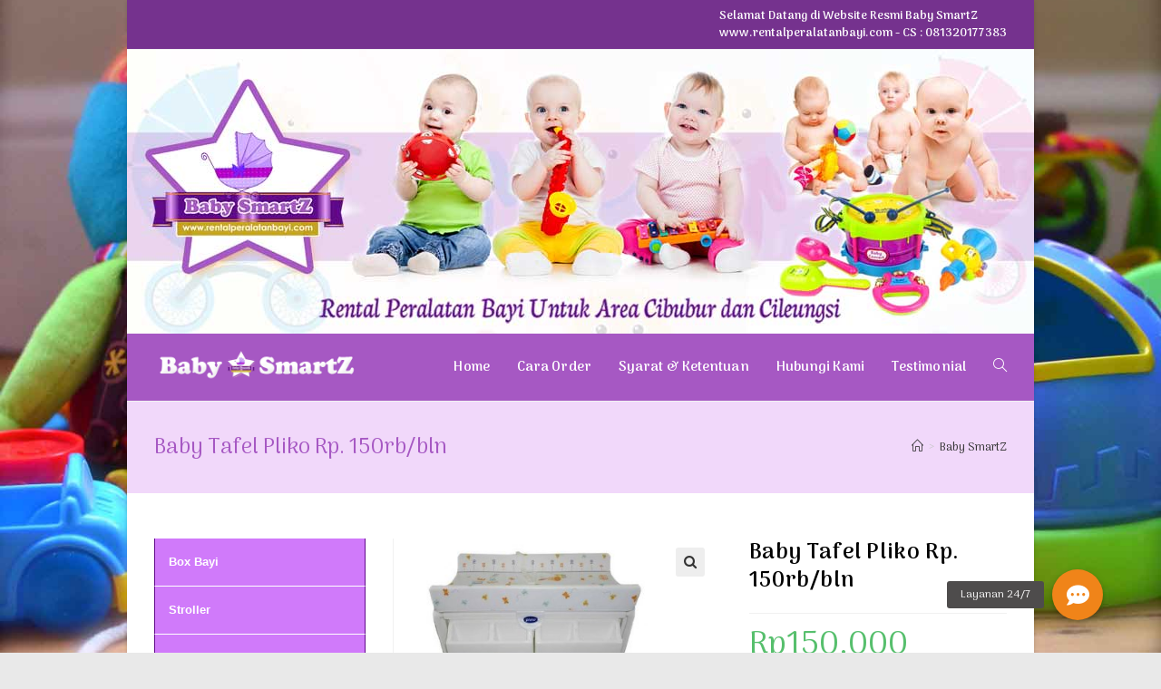

--- FILE ---
content_type: text/html; charset=UTF-8
request_url: https://www.rentalperalatanbayi.com/shop/baby-tafel-pliko-rp-150rb-bln-4/
body_size: 14387
content:

<!DOCTYPE html>
<html class="html" lang="id-ID" itemscope itemtype="http://schema.org/WebPage">
<head>
	<meta charset="UTF-8">
	<link rel="profile" href="https://gmpg.org/xfn/11">

	<title>Baby Tafel Pliko Rp. 150rb/bln - Baby Smartz</title>
<meta name="viewport" content="width=device-width, initial-scale=1">
<!-- This site is optimized with the Yoast SEO plugin v11.8 - https://yoast.com/wordpress/plugins/seo/ -->
<link rel="canonical" href="https://www.rentalperalatanbayi.com/shop/baby-tafel-pliko-rp-150rb-bln-4/" />
<meta property="og:locale" content="id_ID" />
<meta property="og:type" content="article" />
<meta property="og:title" content="Baby Tafel Pliko Rp. 150rb/bln - Baby Smartz" />
<meta property="og:url" content="https://www.rentalperalatanbayi.com/shop/baby-tafel-pliko-rp-150rb-bln-4/" />
<meta property="og:site_name" content="Baby Smartz" />
<meta property="og:image" content="https://www.rentalperalatanbayi.com/wp-content/uploads/2019/08/Baby-tafel-pliko-1.jpeg" />
<meta property="og:image:secure_url" content="https://www.rentalperalatanbayi.com/wp-content/uploads/2019/08/Baby-tafel-pliko-1.jpeg" />
<meta property="og:image:width" content="554" />
<meta property="og:image:height" content="554" />
<meta name="twitter:card" content="summary_large_image" />
<meta name="twitter:title" content="Baby Tafel Pliko Rp. 150rb/bln - Baby Smartz" />
<meta name="twitter:image" content="https://www.rentalperalatanbayi.com/wp-content/uploads/2019/08/Baby-tafel-pliko-1.jpeg" />
<script type='application/ld+json' class='yoast-schema-graph yoast-schema-graph--main'>{"@context":"https://schema.org","@graph":[{"@type":["Person","Organization"],"@id":"https://www.rentalperalatanbayi.com/#/schema/person/ca53423ab0da0d412ddc7cefa06ad37a","name":"Sidik Akbar","image":{"@type":"ImageObject","@id":"https://www.rentalperalatanbayi.com/#personlogo","url":"https://secure.gravatar.com/avatar/1dfc2a6afdc17b4133c806cb20792961?s=96&d=mm&r=g","caption":"Sidik Akbar"},"logo":{"@id":"https://www.rentalperalatanbayi.com/#personlogo"},"sameAs":[]},{"@type":"WebSite","@id":"https://www.rentalperalatanbayi.com/#website","url":"https://www.rentalperalatanbayi.com/","name":"Baby SmartZ - Rental Peralatan Bayi","publisher":{"@id":"https://www.rentalperalatanbayi.com/#/schema/person/ca53423ab0da0d412ddc7cefa06ad37a"},"potentialAction":{"@type":"SearchAction","target":"https://www.rentalperalatanbayi.com/?s={search_term_string}","query-input":"required name=search_term_string"}},{"@type":"ImageObject","@id":"https://www.rentalperalatanbayi.com/shop/baby-tafel-pliko-rp-150rb-bln-4/#primaryimage","url":"https://www.rentalperalatanbayi.com/wp-content/uploads/2019/08/Baby-tafel-pliko-1.jpeg","width":554,"height":554},{"@type":"WebPage","@id":"https://www.rentalperalatanbayi.com/shop/baby-tafel-pliko-rp-150rb-bln-4/#webpage","url":"https://www.rentalperalatanbayi.com/shop/baby-tafel-pliko-rp-150rb-bln-4/","inLanguage":"id-ID","name":"Baby Tafel Pliko Rp. 150rb/bln - Baby Smartz","isPartOf":{"@id":"https://www.rentalperalatanbayi.com/#website"},"primaryImageOfPage":{"@id":"https://www.rentalperalatanbayi.com/shop/baby-tafel-pliko-rp-150rb-bln-4/#primaryimage"},"datePublished":"2019-08-27T09:30:32+00:00","dateModified":"2020-07-16T06:52:38+00:00"}]}</script>
<!-- / Yoast SEO plugin. -->

<link rel='dns-prefetch' href='//use.fontawesome.com' />
<link rel='dns-prefetch' href='//fonts.googleapis.com' />
<link rel='dns-prefetch' href='//s.w.org' />
<link rel="alternate" type="application/rss+xml" title="Baby Smartz &raquo; Feed" href="https://www.rentalperalatanbayi.com/feed/" />
<link rel="alternate" type="application/rss+xml" title="Baby Smartz &raquo; Umpan Komentar" href="https://www.rentalperalatanbayi.com/comments/feed/" />
<link rel="alternate" type="application/rss+xml" title="Baby Smartz &raquo; Baby Tafel Pliko Rp. 150rb/bln Umpan Komentar" href="https://www.rentalperalatanbayi.com/shop/baby-tafel-pliko-rp-150rb-bln-4/feed/" />
		<script type="text/javascript">
			window._wpemojiSettings = {"baseUrl":"https:\/\/s.w.org\/images\/core\/emoji\/12.0.0-1\/72x72\/","ext":".png","svgUrl":"https:\/\/s.w.org\/images\/core\/emoji\/12.0.0-1\/svg\/","svgExt":".svg","source":{"concatemoji":"https:\/\/www.rentalperalatanbayi.com\/wp-includes\/js\/wp-emoji-release.min.js?ver=010a2eef391933e3b52e913a1a0c62d1"}};
			!function(e,a,t){var n,r,o,i=a.createElement("canvas"),p=i.getContext&&i.getContext("2d");function s(e,t){var a=String.fromCharCode;p.clearRect(0,0,i.width,i.height),p.fillText(a.apply(this,e),0,0);e=i.toDataURL();return p.clearRect(0,0,i.width,i.height),p.fillText(a.apply(this,t),0,0),e===i.toDataURL()}function c(e){var t=a.createElement("script");t.src=e,t.defer=t.type="text/javascript",a.getElementsByTagName("head")[0].appendChild(t)}for(o=Array("flag","emoji"),t.supports={everything:!0,everythingExceptFlag:!0},r=0;r<o.length;r++)t.supports[o[r]]=function(e){if(!p||!p.fillText)return!1;switch(p.textBaseline="top",p.font="600 32px Arial",e){case"flag":return s([55356,56826,55356,56819],[55356,56826,8203,55356,56819])?!1:!s([55356,57332,56128,56423,56128,56418,56128,56421,56128,56430,56128,56423,56128,56447],[55356,57332,8203,56128,56423,8203,56128,56418,8203,56128,56421,8203,56128,56430,8203,56128,56423,8203,56128,56447]);case"emoji":return!s([55357,56424,55356,57342,8205,55358,56605,8205,55357,56424,55356,57340],[55357,56424,55356,57342,8203,55358,56605,8203,55357,56424,55356,57340])}return!1}(o[r]),t.supports.everything=t.supports.everything&&t.supports[o[r]],"flag"!==o[r]&&(t.supports.everythingExceptFlag=t.supports.everythingExceptFlag&&t.supports[o[r]]);t.supports.everythingExceptFlag=t.supports.everythingExceptFlag&&!t.supports.flag,t.DOMReady=!1,t.readyCallback=function(){t.DOMReady=!0},t.supports.everything||(n=function(){t.readyCallback()},a.addEventListener?(a.addEventListener("DOMContentLoaded",n,!1),e.addEventListener("load",n,!1)):(e.attachEvent("onload",n),a.attachEvent("onreadystatechange",function(){"complete"===a.readyState&&t.readyCallback()})),(n=t.source||{}).concatemoji?c(n.concatemoji):n.wpemoji&&n.twemoji&&(c(n.twemoji),c(n.wpemoji)))}(window,document,window._wpemojiSettings);
		</script>
		<style type="text/css">
img.wp-smiley,
img.emoji {
	display: inline !important;
	border: none !important;
	box-shadow: none !important;
	height: 1em !important;
	width: 1em !important;
	margin: 0 .07em !important;
	vertical-align: -0.1em !important;
	background: none !important;
	padding: 0 !important;
}
</style>
	<link rel='stylesheet' id='wp-block-library-css'  href='https://www.rentalperalatanbayi.com/wp-includes/css/dist/block-library/style.min.css?ver=010a2eef391933e3b52e913a1a0c62d1' type='text/css' media='all' />
<link rel='stylesheet' id='wp-block-library-theme-css'  href='https://www.rentalperalatanbayi.com/wp-includes/css/dist/block-library/theme.min.css?ver=010a2eef391933e3b52e913a1a0c62d1' type='text/css' media='all' />
<link rel='stylesheet' id='wc-block-style-css'  href='https://www.rentalperalatanbayi.com/wp-content/plugins/woocommerce/assets/css/blocks/style.css?ver=3.6.7' type='text/css' media='all' />
<link rel='stylesheet' id='buttonizer_frontend_style-css'  href='https://www.rentalperalatanbayi.com/wp-content/plugins/buttonizer-multifunctional-button/assets/frontend.css?v=637e04f2396ca85e7777a5a7d3b39f03&#038;ver=010a2eef391933e3b52e913a1a0c62d1' type='text/css' media='all' />
<link rel='stylesheet' id='buttonizer-icon-library-css'  href='https://use.fontawesome.com/releases/v5.8.2/css/all.css?ver=010a2eef391933e3b52e913a1a0c62d1' type='text/css' media='all' />
<link rel='stylesheet' id='photoswipe-css'  href='https://www.rentalperalatanbayi.com/wp-content/plugins/woocommerce/assets/css/photoswipe/photoswipe.css?ver=3.6.7' type='text/css' media='all' />
<link rel='stylesheet' id='photoswipe-default-skin-css'  href='https://www.rentalperalatanbayi.com/wp-content/plugins/woocommerce/assets/css/photoswipe/default-skin/default-skin.css?ver=3.6.7' type='text/css' media='all' />
<style id='woocommerce-inline-inline-css' type='text/css'>
.woocommerce form .form-row .required { visibility: visible; }
</style>
<link rel='stylesheet' id='oceanwp-style-css'  href='https://www.rentalperalatanbayi.com/wp-content/themes/oceanwp/assets/css/style.min.css?ver=1.0' type='text/css' media='all' />
<link rel='stylesheet' id='child-style-css'  href='https://www.rentalperalatanbayi.com/wp-content/themes/rentalperalatanbayi/style.css?ver=010a2eef391933e3b52e913a1a0c62d1' type='text/css' media='all' />
<link rel='stylesheet' id='font-awesome-css'  href='https://www.rentalperalatanbayi.com/wp-content/themes/oceanwp/assets/css/third/font-awesome.min.css?ver=4.7.0' type='text/css' media='all' />
<link rel='stylesheet' id='simple-line-icons-css'  href='https://www.rentalperalatanbayi.com/wp-content/themes/oceanwp/assets/css/third/simple-line-icons.min.css?ver=2.4.0' type='text/css' media='all' />
<link rel='stylesheet' id='magnific-popup-css'  href='https://www.rentalperalatanbayi.com/wp-content/themes/oceanwp/assets/css/third/magnific-popup.min.css?ver=1.0.0' type='text/css' media='all' />
<link rel='stylesheet' id='slick-css'  href='https://www.rentalperalatanbayi.com/wp-content/themes/oceanwp/assets/css/third/slick.min.css?ver=1.6.0' type='text/css' media='all' />
<link rel='stylesheet' id='oceanwp-woo-mini-cart-css'  href='https://www.rentalperalatanbayi.com/wp-content/themes/oceanwp/assets/css/woo/woo-mini-cart.min.css?ver=010a2eef391933e3b52e913a1a0c62d1' type='text/css' media='all' />
<link rel='stylesheet' id='oceanwp-woocommerce-css'  href='https://www.rentalperalatanbayi.com/wp-content/themes/oceanwp/assets/css/woo/woocommerce.min.css?ver=010a2eef391933e3b52e913a1a0c62d1' type='text/css' media='all' />
<link rel='stylesheet' id='oceanwp-woo-star-font-css'  href='https://www.rentalperalatanbayi.com/wp-content/themes/oceanwp/assets/css/woo/woo-star-font.min.css?ver=010a2eef391933e3b52e913a1a0c62d1' type='text/css' media='all' />
<link rel='stylesheet' id='oceanwp-google-font-arima-madurai-css'  href='//fonts.googleapis.com/css?family=Arima+Madurai%3A100%2C200%2C300%2C400%2C500%2C600%2C700%2C800%2C900%2C100i%2C200i%2C300i%2C400i%2C500i%2C600i%2C700i%2C800i%2C900i&#038;subset=latin&#038;ver=010a2eef391933e3b52e913a1a0c62d1' type='text/css' media='all' />
<link rel='stylesheet' id='oe-widgets-style-css'  href='https://www.rentalperalatanbayi.com/wp-content/plugins/ocean-extra/assets/css/widgets.css?ver=010a2eef391933e3b52e913a1a0c62d1' type='text/css' media='all' />
<script>if (document.location.protocol != "https:") {document.location = document.URL.replace(/^http:/i, "https:");}</script><script type='text/javascript' src='https://www.rentalperalatanbayi.com/wp-includes/js/jquery/jquery.js?ver=1.12.4-wp'></script>
<script type='text/javascript' src='https://www.rentalperalatanbayi.com/wp-includes/js/jquery/jquery-migrate.min.js?ver=1.4.1'></script>
<link rel='https://api.w.org/' href='https://www.rentalperalatanbayi.com/wp-json/' />
<link rel="EditURI" type="application/rsd+xml" title="RSD" href="https://www.rentalperalatanbayi.com/xmlrpc.php?rsd" />
<link rel="wlwmanifest" type="application/wlwmanifest+xml" href="https://www.rentalperalatanbayi.com/wp-includes/wlwmanifest.xml" /> 

<link rel='shortlink' href='https://www.rentalperalatanbayi.com/?p=4638' />
<link rel="alternate" type="application/json+oembed" href="https://www.rentalperalatanbayi.com/wp-json/oembed/1.0/embed?url=https%3A%2F%2Fwww.rentalperalatanbayi.com%2Fshop%2Fbaby-tafel-pliko-rp-150rb-bln-4%2F" />
<link rel="alternate" type="text/xml+oembed" href="https://www.rentalperalatanbayi.com/wp-json/oembed/1.0/embed?url=https%3A%2F%2Fwww.rentalperalatanbayi.com%2Fshop%2Fbaby-tafel-pliko-rp-150rb-bln-4%2F&#038;format=xml" />

	<link rel="stylesheet" type="text/css" href="https://www.rentalperalatanbayi.com/wp-content/plugins/jquery-vertical-mega-menu/css/dcverticalmegamenu.css" media="screen" />	<noscript><style>.woocommerce-product-gallery{ opacity: 1 !important; }</style></noscript>
	
	<link rel="stylesheet" href="https://www.rentalperalatanbayi.com/wp-content/plugins/jquery-vertical-mega-menu/skin.php?widget_id=2&amp;skin=orange" type="text/css" media="screen"  /><link rel="icon" href="https://www.rentalperalatanbayi.com/wp-content/uploads/2019/08/cropped-logo-babysmartz-with-URL-gold-400px-32x32.jpg" sizes="32x32" />
<link rel="icon" href="https://www.rentalperalatanbayi.com/wp-content/uploads/2019/08/cropped-logo-babysmartz-with-URL-gold-400px-192x192.jpg" sizes="192x192" />
<link rel="apple-touch-icon-precomposed" href="https://www.rentalperalatanbayi.com/wp-content/uploads/2019/08/cropped-logo-babysmartz-with-URL-gold-400px-180x180.jpg" />
<meta name="msapplication-TileImage" content="https://www.rentalperalatanbayi.com/wp-content/uploads/2019/08/cropped-logo-babysmartz-with-URL-gold-400px-270x270.jpg" />
<!-- OceanWP CSS -->
<style type="text/css">
.page-header{background-color:#f1d8fa}/* General CSS */.woocommerce-MyAccount-navigation ul li a:before,.woocommerce-checkout .woocommerce-info a,.woocommerce-checkout #payment ul.payment_methods .wc_payment_method>input[type=radio]:first-child:checked+label:before,.woocommerce-checkout #payment .payment_method_paypal .about_paypal,.woocommerce ul.products li.product li.category a:hover,.woocommerce ul.products li.product .button:hover,.woocommerce ul.products li.product .product-inner .added_to_cart:hover,.product_meta .posted_in a:hover,.product_meta .tagged_as a:hover,.woocommerce div.product .woocommerce-tabs ul.tabs li a:hover,.woocommerce div.product .woocommerce-tabs ul.tabs li.active a,.woocommerce .oceanwp-grid-list a.active,.woocommerce .oceanwp-grid-list a:hover,.woocommerce .oceanwp-off-canvas-filter:hover,.widget_shopping_cart ul.cart_list li .owp-grid-wrap .owp-grid a.remove:hover,.widget_product_categories li a:hover ~ .count,.widget_layered_nav li a:hover ~ .count,.woocommerce ul.products li.product:not(.product-category) .woo-entry-buttons li a:hover,a:hover,a.light:hover,.theme-heading .text::before,#top-bar-content >a:hover,#top-bar-social li.oceanwp-email a:hover,#site-navigation-wrap .dropdown-menu >li >a:hover,#site-header.medium-header #medium-searchform button:hover,.oceanwp-mobile-menu-icon a:hover,.blog-entry.post .blog-entry-header .entry-title a:hover,.blog-entry.post .blog-entry-readmore a:hover,.blog-entry.thumbnail-entry .blog-entry-category a,ul.meta li a:hover,.dropcap,.single nav.post-navigation .nav-links .title,body .related-post-title a:hover,body #wp-calendar caption,body .contact-info-widget.default i,body .contact-info-widget.big-icons i,body .custom-links-widget .oceanwp-custom-links li a:hover,body .custom-links-widget .oceanwp-custom-links li a:hover:before,body .posts-thumbnails-widget li a:hover,body .social-widget li.oceanwp-email a:hover,.comment-author .comment-meta .comment-reply-link,#respond #cancel-comment-reply-link:hover,#footer-widgets .footer-box a:hover,#footer-bottom a:hover,#footer-bottom #footer-bottom-menu a:hover,.sidr a:hover,.sidr-class-dropdown-toggle:hover,.sidr-class-menu-item-has-children.active >a,.sidr-class-menu-item-has-children.active >a >.sidr-class-dropdown-toggle,input[type=checkbox]:checked:before{color:#a658c3}.woocommerce div.product div.images .open-image,.wcmenucart-details.count,.woocommerce-message a,.woocommerce-error a,.woocommerce-info a,.woocommerce .widget_price_filter .ui-slider .ui-slider-handle,.woocommerce .widget_price_filter .ui-slider .ui-slider-range,.owp-product-nav li a.owp-nav-link:hover,.woocommerce div.product.owp-tabs-layout-vertical .woocommerce-tabs ul.tabs li a:after,.woocommerce .widget_product_categories li.current-cat >a ~ .count,.woocommerce .widget_product_categories li.current-cat >a:before,.woocommerce .widget_layered_nav li.chosen a ~ .count,.woocommerce .widget_layered_nav li.chosen a:before,#owp-checkout-timeline .active .timeline-wrapper,.bag-style:hover .wcmenucart-cart-icon .wcmenucart-count,.show-cart .wcmenucart-cart-icon .wcmenucart-count,.woocommerce ul.products li.product:not(.product-category) .image-wrap .button,input[type="button"],input[type="reset"],input[type="submit"],button[type="submit"],.button,#site-navigation-wrap .dropdown-menu >li.btn >a >span,.thumbnail:hover i,.post-quote-content,.omw-modal .omw-close-modal,body .contact-info-widget.big-icons li:hover i,body div.wpforms-container-full .wpforms-form input[type=submit],body div.wpforms-container-full .wpforms-form button[type=submit],body div.wpforms-container-full .wpforms-form .wpforms-page-button{background-color:#a658c3}.current-shop-items-dropdown{border-top-color:#a658c3}.woocommerce div.product .woocommerce-tabs ul.tabs li.active a{border-bottom-color:#a658c3}.wcmenucart-details.count:before{border-color:#a658c3}.woocommerce ul.products li.product .button:hover{border-color:#a658c3}.woocommerce ul.products li.product .product-inner .added_to_cart:hover{border-color:#a658c3}.woocommerce div.product .woocommerce-tabs ul.tabs li.active a{border-color:#a658c3}.woocommerce .oceanwp-grid-list a.active{border-color:#a658c3}.woocommerce .oceanwp-grid-list a:hover{border-color:#a658c3}.woocommerce .oceanwp-off-canvas-filter:hover{border-color:#a658c3}.owp-product-nav li a.owp-nav-link:hover{border-color:#a658c3}.widget_shopping_cart_content .buttons .button:first-child:hover{border-color:#a658c3}.widget_shopping_cart ul.cart_list li .owp-grid-wrap .owp-grid a.remove:hover{border-color:#a658c3}.widget_product_categories li a:hover ~ .count{border-color:#a658c3}.woocommerce .widget_product_categories li.current-cat >a ~ .count{border-color:#a658c3}.woocommerce .widget_product_categories li.current-cat >a:before{border-color:#a658c3}.widget_layered_nav li a:hover ~ .count{border-color:#a658c3}.woocommerce .widget_layered_nav li.chosen a ~ .count{border-color:#a658c3}.woocommerce .widget_layered_nav li.chosen a:before{border-color:#a658c3}#owp-checkout-timeline.arrow .active .timeline-wrapper:before{border-top-color:#a658c3;border-bottom-color:#a658c3}#owp-checkout-timeline.arrow .active .timeline-wrapper:after{border-left-color:#a658c3;border-right-color:#a658c3}.bag-style:hover .wcmenucart-cart-icon .wcmenucart-count{border-color:#a658c3}.bag-style:hover .wcmenucart-cart-icon .wcmenucart-count:after{border-color:#a658c3}.show-cart .wcmenucart-cart-icon .wcmenucart-count{border-color:#a658c3}.show-cart .wcmenucart-cart-icon .wcmenucart-count:after{border-color:#a658c3}.woocommerce ul.products li.product:not(.product-category) .woo-product-gallery .active a{border-color:#a658c3}.woocommerce ul.products li.product:not(.product-category) .woo-product-gallery a:hover{border-color:#a658c3}.widget-title{border-color:#a658c3}blockquote{border-color:#a658c3}#searchform-dropdown{border-color:#a658c3}.dropdown-menu .sub-menu{border-color:#a658c3}.blog-entry.large-entry .blog-entry-readmore a:hover{border-color:#a658c3}.oceanwp-newsletter-form-wrap input[type="email"]:focus{border-color:#a658c3}.social-widget li.oceanwp-email a:hover{border-color:#a658c3}#respond #cancel-comment-reply-link:hover{border-color:#a658c3}body .contact-info-widget.big-icons li:hover i{border-color:#a658c3}#footer-widgets .oceanwp-newsletter-form-wrap input[type="email"]:focus{border-color:#a658c3}.woocommerce div.product div.images .open-image:hover,.woocommerce-error a:hover,.woocommerce-info a:hover,.woocommerce-message a:hover,.woocommerce ul.products li.product:not(.product-category) .image-wrap .button:hover,input[type="button"]:hover,input[type="reset"]:hover,input[type="submit"]:hover,button[type="submit"]:hover,input[type="button"]:focus,input[type="reset"]:focus,input[type="submit"]:focus,button[type="submit"]:focus,.button:hover,#site-navigation-wrap .dropdown-menu >li.btn >a:hover >span,.post-quote-author,.omw-modal .omw-close-modal:hover,body div.wpforms-container-full .wpforms-form input[type=submit]:hover,body div.wpforms-container-full .wpforms-form button[type=submit]:hover,body div.wpforms-container-full .wpforms-form .wpforms-page-button:hover{background-color:#833b9e}body{background-image:url(https://www.rentalperalatanbayi.com/wp-content/uploads/2019/08/baby-playing-bg.jpg)}body{background-position:center center}body{background-attachment:fixed}body{background-size:cover}a:hover{color:#a161d8}.boxed-layout #wrap,.boxed-layout .parallax-footer,.boxed-layout .owp-floating-bar{width:1000px}.page-header .page-header-title,.page-header.background-image-page-header .page-header-title{color:#a658c3}.theme-button,input[type="submit"],button[type="submit"],button,body div.wpforms-container-full .wpforms-form input[type=submit],body div.wpforms-container-full .wpforms-form button[type=submit],body div.wpforms-container-full .wpforms-form .wpforms-page-button{padding:10px}.theme-button,input[type="submit"],button[type="submit"],button,.button,body div.wpforms-container-full .wpforms-form input[type=submit],body div.wpforms-container-full .wpforms-form button[type=submit],body div.wpforms-container-full .wpforms-form .wpforms-page-button{border-radius:6px}body .theme-button,body input[type="submit"],body button[type="submit"],body button,body .button,body div.wpforms-container-full .wpforms-form input[type=submit],body div.wpforms-container-full .wpforms-form button[type=submit],body div.wpforms-container-full .wpforms-form .wpforms-page-button{background-color:#47e57b}body .theme-button:hover,body input[type="submit"]:hover,body button[type="submit"]:hover,body button:hover,body .button:hover,body div.wpforms-container-full .wpforms-form input[type=submit]:hover,body div.wpforms-container-full .wpforms-form input[type=submit]:active,body div.wpforms-container-full .wpforms-form button[type=submit]:hover,body div.wpforms-container-full .wpforms-form button[type=submit]:active,body div.wpforms-container-full .wpforms-form .wpforms-page-button:hover,body div.wpforms-container-full .wpforms-form .wpforms-page-button:active{background-color:rgba(71,229,123,0.26)}body .theme-button,body input[type="submit"],body button[type="submit"],body button,body .button,body div.wpforms-container-full .wpforms-form input[type=submit],body div.wpforms-container-full .wpforms-form button[type=submit],body div.wpforms-container-full .wpforms-form .wpforms-page-button{color:#f5f5f5}body .theme-button:hover,body input[type="submit"]:hover,body button[type="submit"]:hover,body button:hover,body .button:hover,body div.wpforms-container-full .wpforms-form input[type=submit]:hover,body div.wpforms-container-full .wpforms-form input[type=submit]:active,body div.wpforms-container-full .wpforms-form button[type=submit]:hover,body div.wpforms-container-full .wpforms-form button[type=submit]:active,body div.wpforms-container-full .wpforms-form .wpforms-page-button:hover,body div.wpforms-container-full .wpforms-form .wpforms-page-button:active{color:#a658c3}/* Top Bar CSS */#top-bar-wrap,.oceanwp-top-bar-sticky{background-color:#75328e}#top-bar-wrap,#top-bar-content strong{color:#ffffff}#top-bar-content a,#top-bar-social-alt a{color:#eeee22}#top-bar-content a:hover,#top-bar-social-alt a:hover{color:#eeee22}/* Header CSS */#site-header,.has-transparent-header .is-sticky #site-header,.has-vh-transparent .is-sticky #site-header.vertical-header,#searchform-header-replace{background-color:#a658c3}#site-header.has-header-media .overlay-header-media{background-color:rgba(0,0,0,0.5)}#site-logo #site-logo-inner a img,#site-header.center-header #site-navigation-wrap .middle-site-logo a img{max-width:225px}#site-navigation-wrap .dropdown-menu >li >a,.oceanwp-mobile-menu-icon a,#searchform-header-replace-close{color:#ffffff}#site-navigation-wrap .dropdown-menu >li >a:hover,.oceanwp-mobile-menu-icon a:hover,#searchform-header-replace-close:hover{color:#ffffff}#site-navigation-wrap .dropdown-menu >li >a{background-color:#a658c3}#site-navigation-wrap .dropdown-menu >li >a:hover,#site-navigation-wrap .dropdown-menu >li.sfHover >a{background-color:#98419b}.dropdown-menu .sub-menu,#searchform-dropdown,.current-shop-items-dropdown{border-color:#a658c3}/* Footer Widgets CSS */#footer-widgets{background-color:#f1d8fa}#footer-widgets,#footer-widgets p,#footer-widgets li a:before,#footer-widgets .contact-info-widget span.oceanwp-contact-title,#footer-widgets .recent-posts-date,#footer-widgets .recent-posts-comments,#footer-widgets .widget-recent-posts-icons li .fa{color:#000000}#footer-widgets .footer-box a,#footer-widgets a{color:#a658c3}#footer-widgets .footer-box a:hover,#footer-widgets a:hover{color:#8224e3}/* Footer Bottom CSS */#footer-bottom{background-color:#75328e}#footer-bottom,#footer-bottom p{color:#ffffff}#footer-bottom a,#footer-bottom #footer-bottom-menu a{color:#eeee22}#footer-bottom a:hover,#footer-bottom #footer-bottom-menu a:hover{color:#eeee22}/* WooCommerce CSS */.wcmenucart i{font-size:10px}.woocommerce div.product div.images,.woocommerce.content-full-width div.product div.images{width:50%}#owp-checkout-timeline .timeline-step{color:#cccccc}#owp-checkout-timeline .timeline-step{border-color:#cccccc}/* Typography CSS */body{font-family:Arima Madurai;font-size:15px;color:#000000;line-height:1.5}h1,h2,h3,h4,h5,h6,.theme-heading,.widget-title,.oceanwp-widget-recent-posts-title,.comment-reply-title,.entry-title,.sidebar-box .widget-title{font-family:Arima Madurai;font-weight:900;color:#8224e3;line-height:1.3}h1{font-size:30px;line-height:1.3}h3{line-height:1.3}#top-bar-content,#top-bar-social-alt{font-family:Arima Madurai;font-weight:700;font-size:13px}#site-navigation-wrap .dropdown-menu >li >a,#site-header.full_screen-header .fs-dropdown-menu >li >a,#site-header.top-header #site-navigation-wrap .dropdown-menu >li >a,#site-header.center-header #site-navigation-wrap .dropdown-menu >li >a,#site-header.medium-header #site-navigation-wrap .dropdown-menu >li >a,.oceanwp-mobile-menu-icon a{font-family:Arima Madurai;font-weight:700;font-size:15px;letter-spacing:.1px}#footer-widgets .footer-box .widget-title{font-weight:700;color:#a658c3}.woocommerce div.product .product_title{font-family:Arima Madurai;font-weight:700;color:#000000}.woocommerce div.product p.price{color:#8224e3}
</style></head>

<body data-rsssl=1 class="product-template-default single single-product postid-4638 wp-custom-logo wp-embed-responsive woocommerce woocommerce-page woocommerce-no-js oceanwp-theme sidebar-mobile boxed-layout wrap-boxshadow default-breakpoint has-sidebar content-left-sidebar has-topbar has-breadcrumbs has-grid-list woo-left-tabs woo-dropdown-cat account-original-style elementor-default">

	
	<div id="outer-wrap" class="site clr">

		
		<div id="wrap" class="clr">

			

<div id="top-bar-wrap" class="clr">

	<div id="top-bar" class="clr container">

		
		<div id="top-bar-inner" class="clr">

			
    <div id="top-bar-content" class="clr has-content top-bar-right">

        
        
            
                <span class="topbar-content">

                    Selamat Datang di Website Resmi Baby SmartZ <br />www.rentalperalatanbayi.com - CS : 081320177383
                </span>

            
    </div><!-- #top-bar-content -->


		</div><!-- #top-bar-inner -->

		
	</div><!-- #top-bar -->

</div><!-- #top-bar-wrap -->


<div id="metaslider-id-4581" style="width: 100%;" class="ml-slider-3-14-0 metaslider metaslider-flex metaslider-4581 ml-slider nav-hidden">
    <div id="metaslider_container_4581">
        <div id="metaslider_4581" class="flexslider">
            <ul class="slides">
                <li style="display: block; width: 100%;" class="slide-4582 ms-image"><a href="https://www.rentalperalatanbayi.com/" target="_self"><img src="https://www.rentalperalatanbayi.com/wp-content/uploads/2019/08/header-new-3.jpg" height="313" width="1000" alt="" class="slider-4581 slide-4582" title="header-new-3" /></a></li>
                <li style="display: none; width: 100%;" class="slide-4583 ms-image"><a href="https://www.rentalperalatanbayi.com/" target="_self"><img src="https://www.rentalperalatanbayi.com/wp-content/uploads/2019/08/header-new-2.jpg" height="313" width="1000" alt="" class="slider-4581 slide-4583" title="header-new-2" /></a></li>
            </ul>
        </div>
        
    </div>
</div>
			
<header id="site-header" class="minimal-header clr" data-height="74" itemscope="itemscope" itemtype="http://schema.org/WPHeader">

	
		
			
			<div id="site-header-inner" class="clr container">

				
				

<div id="site-logo" class="clr" itemscope itemtype="http://schema.org/Brand">

	
	<div id="site-logo-inner" class="clr">

		<a href="https://www.rentalperalatanbayi.com/" class="custom-logo-link" rel="home"><img width="510" height="140" src="https://www.rentalperalatanbayi.com/wp-content/uploads/2019/08/cropped-logo-title-transparent.png" class="custom-logo" alt="Baby Smartz" srcset="https://www.rentalperalatanbayi.com/wp-content/uploads/2019/08/cropped-logo-title-transparent.png 510w, https://www.rentalperalatanbayi.com/wp-content/uploads/2019/08/cropped-logo-title-transparent-300x82.png 300w, https://www.rentalperalatanbayi.com/wp-content/uploads/2019/08/cropped-logo-title-transparent-250x69.png 250w" sizes="(max-width: 510px) 100vw, 510px" /></a>
	</div><!-- #site-logo-inner -->

	
	
</div><!-- #site-logo -->

			<div id="site-navigation-wrap" class="clr">
		
			
			
			<nav id="site-navigation" class="navigation main-navigation clr" itemscope="itemscope" itemtype="http://schema.org/SiteNavigationElement">

				<ul id="menu-primary" class="main-menu dropdown-menu sf-menu"><li id="menu-item-1597" class="menu-item menu-item-type-post_type menu-item-object-page menu-item-home current_page_parent menu-item-1597"><a href="https://www.rentalperalatanbayi.com/" class="menu-link"><span class="text-wrap">Home</span></a></li><li id="menu-item-285" class="menu-item menu-item-type-post_type menu-item-object-page menu-item-285"><a href="https://www.rentalperalatanbayi.com/cara-order/" class="menu-link"><span class="text-wrap">Cara Order</span></a></li><li id="menu-item-34" class="menu-item menu-item-type-post_type menu-item-object-page menu-item-privacy-policy menu-item-34"><a href="https://www.rentalperalatanbayi.com/syarat-dan-ketentuan/" class="menu-link"><span class="text-wrap">Syarat &#038; Ketentuan</span></a></li><li id="menu-item-288" class="menu-item menu-item-type-post_type menu-item-object-page menu-item-288"><a href="https://www.rentalperalatanbayi.com/kontak/" class="menu-link"><span class="text-wrap">Hubungi Kami</span></a></li><li id="menu-item-327" class="menu-item menu-item-type-post_type menu-item-object-page menu-item-327"><a href="https://www.rentalperalatanbayi.com/testimonial/" class="menu-link"><span class="text-wrap">Testimonial</span></a></li><li class="search-toggle-li"><a href="#" class="site-search-toggle search-dropdown-toggle"><span class="icon-magnifier"></span></a></li></ul>
<div id="searchform-dropdown" class="header-searchform-wrap clr">
	
<form method="get" class="searchform" id="searchform" action="https://www.rentalperalatanbayi.com/">
	<input type="text" class="field" name="s" id="s" placeholder="Search">
	</form></div><!-- #searchform-dropdown -->
			</nav><!-- #site-navigation -->

			
			
					</div><!-- #site-navigation-wrap -->
		
		
	
				
	<div class="oceanwp-mobile-menu-icon clr mobile-right">

		
		
		
		<a href="#" class="mobile-menu">
							<i class="fa fa-bars"></i>
							<span class="oceanwp-text">Menu</span>

						</a>

		
		
		
	</div><!-- #oceanwp-mobile-menu-navbar -->


			</div><!-- #site-header-inner -->

			
			
		
				
	
</header><!-- #site-header -->


						
			<main id="main" class="site-main clr" >

				

<header class="page-header">

	
	<div class="container clr page-header-inner">

		
			<h1 class="page-header-title clr" itemprop="headline">Baby Tafel Pliko Rp. 150rb/bln</h1>

			
		
		<nav aria-label="Breadcrumbs" class="site-breadcrumbs clr" itemprop="breadcrumb"><ol class="trail-items" itemscope itemtype="http://schema.org/BreadcrumbList"><meta name="numberOfItems" content="2" /><meta name="itemListOrder" content="Ascending" /><li class="trail-item trail-begin" itemprop="itemListElement" itemscope itemtype="http://schema.org/ListItem"><a href="https://www.rentalperalatanbayi.com" rel="home" aria-label="Home" itemtype="http://schema.org/Thing" itemprop="item"><span itemprop="name"><span class="icon-home"></span><span class="breadcrumb-home has-icon">Home</span></span></a><span class="breadcrumb-sep">></span><meta content="1" itemprop="position" /></li><li class="trail-item trail-end" itemprop="itemListElement" itemscope itemtype="http://schema.org/ListItem"><a href="https://www.rentalperalatanbayi.com/" itemtype="http://schema.org/Thing" itemprop="item"><span itemprop="name">Baby SmartZ</span></a><meta content="2" itemprop="position" /></li></ol></nav>
	</div><!-- .page-header-inner -->

	
	
</header><!-- .page-header -->


	

<div id="content-wrap" class="container clr">

	
	<div id="primary" class="content-area clr">

		
		<div id="content" class="clr site-content">

			
			<article class="entry-content entry clr">
		
			<div class="woocommerce-notices-wrapper"></div>
<div id="product-4638" class="entry has-media owp-thumbs-layout-horizontal owp-btn-normal owp-tabs-layout-horizontal has-no-thumbnails product type-product post-4638 status-publish first instock product_cat-box-bayi product_cat-non-kategori has-post-thumbnail shipping-taxable purchasable product-type-simple">

	<div class="woocommerce-product-gallery woocommerce-product-gallery--with-images woocommerce-product-gallery--columns-4 images" data-columns="4" style="opacity: 0; transition: opacity .25s ease-in-out;">
	<figure class="woocommerce-product-gallery__wrapper">
		<div data-thumb="https://www.rentalperalatanbayi.com/wp-content/uploads/2019/08/Baby-tafel-pliko-1-100x100.jpeg" data-thumb-alt="" class="woocommerce-product-gallery__image"><a href="https://www.rentalperalatanbayi.com/wp-content/uploads/2019/08/Baby-tafel-pliko-1.jpeg"><img width="250" height="250" src="https://www.rentalperalatanbayi.com/wp-content/uploads/2019/08/Baby-tafel-pliko-1-250x250.jpeg" class="wp-post-image" alt="" title="Baby tafel pliko 1" data-caption="" data-src="https://www.rentalperalatanbayi.com/wp-content/uploads/2019/08/Baby-tafel-pliko-1.jpeg" data-large_image="https://www.rentalperalatanbayi.com/wp-content/uploads/2019/08/Baby-tafel-pliko-1.jpeg" data-large_image_width="554" data-large_image_height="554" srcset="https://www.rentalperalatanbayi.com/wp-content/uploads/2019/08/Baby-tafel-pliko-1-250x250.jpeg 250w, https://www.rentalperalatanbayi.com/wp-content/uploads/2019/08/Baby-tafel-pliko-1-150x150.jpeg 150w, https://www.rentalperalatanbayi.com/wp-content/uploads/2019/08/Baby-tafel-pliko-1-300x300.jpeg 300w, https://www.rentalperalatanbayi.com/wp-content/uploads/2019/08/Baby-tafel-pliko-1-75x75.jpeg 75w, https://www.rentalperalatanbayi.com/wp-content/uploads/2019/08/Baby-tafel-pliko-1-148x148.jpeg 148w, https://www.rentalperalatanbayi.com/wp-content/uploads/2019/08/Baby-tafel-pliko-1-100x100.jpeg 100w, https://www.rentalperalatanbayi.com/wp-content/uploads/2019/08/Baby-tafel-pliko-1.jpeg 554w" sizes="(max-width: 250px) 100vw, 250px" /></a></div>	</figure>
</div>

		<div class="summary entry-summary">
			
<h3 class="single-post-title product_title entry-title" itemprop="name">Baby Tafel Pliko Rp. 150rb/bln</h3><p class="price"><span class="woocommerce-Price-amount amount"><span class="woocommerce-Price-currencySymbol">Rp</span>150.000</span></p>
<div class="product_meta">

	
	
	<span class="posted_in">Categories: <a href="https://www.rentalperalatanbayi.com/kategori/box-bayi/" rel="tag">Box Bayi</a>, <a href="https://www.rentalperalatanbayi.com/kategori/non-kategori/" rel="tag">Non Kategori</a></span>
	
	
</div>
            <style>
                .single_add_to_cart_button {
                    display: none !important;
                }
            </style>
                    <div id="elex_prod_div">
                <button id="elex_prod_btn" class="btn btn-success" onclick=" window.open('https://wasap.at/4G7YRJ','_self')">Chat Whatsapp</button>
            </div>
                <div id='elex_prod_new_div'></div>
        <script>
             var dom = jQuery('#elex_prod_div').html();
            jQuery('#elex_prod_btn').remove();
            jQuery( "#elex_prod_new_div" ).append(dom);
            </script>
        		</div>

		<div class="clear-after-summary clr"></div>
	<div class="woocommerce-tabs wc-tabs-wrapper">
		<ul class="tabs wc-tabs" role="tablist">
							<li class="description_tab" id="tab-title-description" role="tab" aria-controls="tab-description">
					<a href="#tab-description">Description</a>
				</li>
							<li class="reviews_tab" id="tab-title-reviews" role="tab" aria-controls="tab-reviews">
					<a href="#tab-reviews">Reviews (0)</a>
				</li>
					</ul>
					<div class="woocommerce-Tabs-panel woocommerce-Tabs-panel--description panel entry-content wc-tab" id="tab-description" role="tabpanel" aria-labelledby="tab-title-description">
				
  <h2>Description</h2>

<p><a href="https://www.rentalperalatanbayi.com/wp-content/uploads/2019/08/Baby-tafel-pliko-1.jpeg"><img class="alignnone size-medium wp-image-4630" src="https://www.rentalperalatanbayi.com/wp-content/uploads/2019/08/Baby-tafel-pliko-1-300x300.jpeg" alt="" width="300" height="300" srcset="https://www.rentalperalatanbayi.com/wp-content/uploads/2019/08/Baby-tafel-pliko-1-300x300.jpeg 300w, https://www.rentalperalatanbayi.com/wp-content/uploads/2019/08/Baby-tafel-pliko-1-150x150.jpeg 150w, https://www.rentalperalatanbayi.com/wp-content/uploads/2019/08/Baby-tafel-pliko-1-75x75.jpeg 75w, https://www.rentalperalatanbayi.com/wp-content/uploads/2019/08/Baby-tafel-pliko-1-148x148.jpeg 148w, https://www.rentalperalatanbayi.com/wp-content/uploads/2019/08/Baby-tafel-pliko-1-250x250.jpeg 250w, https://www.rentalperalatanbayi.com/wp-content/uploads/2019/08/Baby-tafel-pliko-1-100x100.jpeg 100w, https://www.rentalperalatanbayi.com/wp-content/uploads/2019/08/Baby-tafel-pliko-1.jpeg 554w" sizes="(max-width: 300px) 100vw, 300px" /></a></p>
			</div>
					<div class="woocommerce-Tabs-panel woocommerce-Tabs-panel--reviews panel entry-content wc-tab" id="tab-reviews" role="tabpanel" aria-labelledby="tab-title-reviews">
				<div id="reviews" class="woocommerce-Reviews">
	<div id="comments">
		<h2 class="woocommerce-Reviews-title">
			Reviews		</h2>

					<p class="woocommerce-noreviews">There are no reviews yet.</p>
			</div>

			<div id="review_form_wrapper">
			<div id="review_form">
					<div id="respond" class="comment-respond">
		<span id="reply-title" class="comment-reply-title">Be the first to review &ldquo;Baby Tafel Pliko Rp. 150rb/bln&rdquo; <small><a rel="nofollow" id="cancel-comment-reply-link" href="/shop/baby-tafel-pliko-rp-150rb-bln-4/#respond" style="display:none;">Batalkan balasan</a></small></span>			<form action="https://www.rentalperalatanbayi.com/wp-comments-post.php" method="post" id="commentform" class="comment-form" novalidate>
				<p class="comment-notes"><span id="email-notes">Alamat email Anda tidak akan dipublikasikan.</span> Ruas yang wajib ditandai <span class="required">*</span></p><p class="comment-form-comment"><label for="comment">Your review&nbsp;<span class="required">*</span></label><textarea id="comment" name="comment" cols="45" rows="8" required></textarea></p><p class="comment-form-author"><label for="author">Name&nbsp;<span class="required">*</span></label> <input id="author" name="author" type="text" value="" size="30" required /></p>
<p class="comment-form-email"><label for="email">Email&nbsp;<span class="required">*</span></label> <input id="email" name="email" type="email" value="" size="30" required /></p>
<p class="comment-form-cookies-consent"><input id="wp-comment-cookies-consent" name="wp-comment-cookies-consent" type="checkbox" value="yes" /><label for="wp-comment-cookies-consent">Simpan nama, email, dan situs web saya pada peramban ini untuk komentar saya berikutnya.</label></p>
<p class="form-submit"><input name="submit" type="submit" id="submit" class="submit" value="Submit" /> <input type='hidden' name='comment_post_ID' value='4638' id='comment_post_ID' />
<input type='hidden' name='comment_parent' id='comment_parent' value='0' />
</p><p style="display: none;"><input type="hidden" id="akismet_comment_nonce" name="akismet_comment_nonce" value="2ccad702ff" /></p><p style="display: none;"><input type="hidden" id="ak_js" name="ak_js" value="146"/></p>			</form>
			</div><!-- #respond -->
	<p class="akismet_comment_form_privacy_notice">This site uses Akismet to reduce spam. <a href="https://akismet.com/privacy/" target="_blank" rel="nofollow noopener">Learn how your comment data is processed</a>.</p>			</div>
		</div>
	
	<div class="clear"></div>
</div>
			</div>
			</div>


	<section class="related products">

		<h2>Related products</h2>

		
<ul class="products oceanwp-row clr grid tablet-col tablet-2-col mobile-col mobile-2-col">
			
				<li class="entry has-media col span_1_of_3 owp-content-center owp-thumbs-layout-horizontal owp-btn-normal owp-tabs-layout-horizontal has-no-thumbnails product type-product post-1387 status-publish first instock product_cat-playroom-fence product_cat-activity product_cat-non-kategori has-post-thumbnail shipping-taxable purchasable product-type-simple">
	<div class="product-inner clr">
	<div class="woo-entry-image clr">
				<a href="https://www.rentalperalatanbayi.com/shop/activity-garden-little-tikes-rp-170rbbln-5/" class="woocommerce-LoopProduct-link">
			<img width="148" height="148" src="https://www.rentalperalatanbayi.com/wp-content/uploads/2017/05/Activity-garden2.jpeg" class="woo-entry-image-main" alt="Activity Garden Little tikes Rp.170rb/bln" itemprop="image" srcset="https://www.rentalperalatanbayi.com/wp-content/uploads/2017/05/Activity-garden2.jpeg 384w, https://www.rentalperalatanbayi.com/wp-content/uploads/2017/05/Activity-garden2-148x148.jpeg 148w, https://www.rentalperalatanbayi.com/wp-content/uploads/2017/05/Activity-garden2-250x250.jpeg 250w, https://www.rentalperalatanbayi.com/wp-content/uploads/2017/05/Activity-garden2-100x100.jpeg 100w, https://www.rentalperalatanbayi.com/wp-content/uploads/2017/05/Activity-garden2-150x150.jpeg 150w, https://www.rentalperalatanbayi.com/wp-content/uploads/2017/05/Activity-garden2-300x300.jpeg 300w, https://www.rentalperalatanbayi.com/wp-content/uploads/2017/05/Activity-garden2-31x31.jpeg 31w, https://www.rentalperalatanbayi.com/wp-content/uploads/2017/05/Activity-garden2-38x38.jpeg 38w, https://www.rentalperalatanbayi.com/wp-content/uploads/2017/05/Activity-garden2-215x215.jpeg 215w" sizes="(max-width: 148px) 100vw, 148px" />		</a>
			</div><!-- .woo-entry-image -->

<ul class="woo-entry-inner clr"><li class="image-wrap">
	<div class="woo-entry-image clr">
				<a href="https://www.rentalperalatanbayi.com/shop/activity-garden-little-tikes-rp-170rbbln-5/" class="woocommerce-LoopProduct-link">
			<img width="148" height="148" src="https://www.rentalperalatanbayi.com/wp-content/uploads/2017/05/Activity-garden2.jpeg" class="woo-entry-image-main" alt="Activity Garden Little tikes Rp.170rb/bln" itemprop="image" srcset="https://www.rentalperalatanbayi.com/wp-content/uploads/2017/05/Activity-garden2.jpeg 384w, https://www.rentalperalatanbayi.com/wp-content/uploads/2017/05/Activity-garden2-148x148.jpeg 148w, https://www.rentalperalatanbayi.com/wp-content/uploads/2017/05/Activity-garden2-250x250.jpeg 250w, https://www.rentalperalatanbayi.com/wp-content/uploads/2017/05/Activity-garden2-100x100.jpeg 100w, https://www.rentalperalatanbayi.com/wp-content/uploads/2017/05/Activity-garden2-150x150.jpeg 150w, https://www.rentalperalatanbayi.com/wp-content/uploads/2017/05/Activity-garden2-300x300.jpeg 300w, https://www.rentalperalatanbayi.com/wp-content/uploads/2017/05/Activity-garden2-31x31.jpeg 31w, https://www.rentalperalatanbayi.com/wp-content/uploads/2017/05/Activity-garden2-38x38.jpeg 38w, https://www.rentalperalatanbayi.com/wp-content/uploads/2017/05/Activity-garden2-215x215.jpeg 215w" sizes="(max-width: 148px) 100vw, 148px" />		</a>
			</div><!-- .woo-entry-image -->

</li><li class="category"><a href="https://www.rentalperalatanbayi.com/kategori/playroom-fence/" rel="tag">Playroom/Fence</a>, <a href="https://www.rentalperalatanbayi.com/kategori/activity/" rel="tag">Activity</a>, <a href="https://www.rentalperalatanbayi.com/kategori/non-kategori/" rel="tag">Non Kategori</a></li><li class="title"><a href="https://www.rentalperalatanbayi.com/shop/activity-garden-little-tikes-rp-170rbbln-5/">Activity Garden Little tikes Rp.170rb/bln</a></li><li class="inner">
	<span class="price"><span class="woocommerce-Price-amount amount"><span class="woocommerce-Price-currencySymbol">Rp</span>170.000</span></span>
</li><li class="btn-wrap clr"><a href="https://wasap.at/4G7YRJ" class="button alt">Sewa</a></li></ul></div><!-- .product-inner .clr --></li>

			
				<li class="entry has-media col span_1_of_3 owp-content-center owp-thumbs-layout-horizontal owp-btn-normal owp-tabs-layout-horizontal has-no-thumbnails product type-product post-1534 status-publish instock product_cat-push-walker product_cat-activity product_cat-non-kategori has-post-thumbnail shipping-taxable purchasable product-type-simple">
	<div class="product-inner clr">
	<div class="woo-entry-image clr">
				<a href="https://www.rentalperalatanbayi.com/shop/push-walker-chicco-rp-100rbbln-2/" class="woocommerce-LoopProduct-link">
			<img width="148" height="148" src="https://www.rentalperalatanbayi.com/wp-content/uploads/2017/09/Push-walker-chicco.jpeg" class="woo-entry-image-main" alt="Push walker Chicco Rp.100rb/bln" itemprop="image" srcset="https://www.rentalperalatanbayi.com/wp-content/uploads/2017/09/Push-walker-chicco.jpeg 384w, https://www.rentalperalatanbayi.com/wp-content/uploads/2017/09/Push-walker-chicco-148x148.jpeg 148w, https://www.rentalperalatanbayi.com/wp-content/uploads/2017/09/Push-walker-chicco-250x250.jpeg 250w, https://www.rentalperalatanbayi.com/wp-content/uploads/2017/09/Push-walker-chicco-100x100.jpeg 100w, https://www.rentalperalatanbayi.com/wp-content/uploads/2017/09/Push-walker-chicco-150x150.jpeg 150w, https://www.rentalperalatanbayi.com/wp-content/uploads/2017/09/Push-walker-chicco-300x300.jpeg 300w, https://www.rentalperalatanbayi.com/wp-content/uploads/2017/09/Push-walker-chicco-31x31.jpeg 31w, https://www.rentalperalatanbayi.com/wp-content/uploads/2017/09/Push-walker-chicco-38x38.jpeg 38w, https://www.rentalperalatanbayi.com/wp-content/uploads/2017/09/Push-walker-chicco-215x215.jpeg 215w, https://www.rentalperalatanbayi.com/wp-content/uploads/2017/09/Push-walker-chicco-175x175.jpeg 175w" sizes="(max-width: 148px) 100vw, 148px" />		</a>
			</div><!-- .woo-entry-image -->

<ul class="woo-entry-inner clr"><li class="image-wrap">
	<div class="woo-entry-image clr">
				<a href="https://www.rentalperalatanbayi.com/shop/push-walker-chicco-rp-100rbbln-2/" class="woocommerce-LoopProduct-link">
			<img width="148" height="148" src="https://www.rentalperalatanbayi.com/wp-content/uploads/2017/09/Push-walker-chicco.jpeg" class="woo-entry-image-main" alt="Push walker Chicco Rp.100rb/bln" itemprop="image" srcset="https://www.rentalperalatanbayi.com/wp-content/uploads/2017/09/Push-walker-chicco.jpeg 384w, https://www.rentalperalatanbayi.com/wp-content/uploads/2017/09/Push-walker-chicco-148x148.jpeg 148w, https://www.rentalperalatanbayi.com/wp-content/uploads/2017/09/Push-walker-chicco-250x250.jpeg 250w, https://www.rentalperalatanbayi.com/wp-content/uploads/2017/09/Push-walker-chicco-100x100.jpeg 100w, https://www.rentalperalatanbayi.com/wp-content/uploads/2017/09/Push-walker-chicco-150x150.jpeg 150w, https://www.rentalperalatanbayi.com/wp-content/uploads/2017/09/Push-walker-chicco-300x300.jpeg 300w, https://www.rentalperalatanbayi.com/wp-content/uploads/2017/09/Push-walker-chicco-31x31.jpeg 31w, https://www.rentalperalatanbayi.com/wp-content/uploads/2017/09/Push-walker-chicco-38x38.jpeg 38w, https://www.rentalperalatanbayi.com/wp-content/uploads/2017/09/Push-walker-chicco-215x215.jpeg 215w, https://www.rentalperalatanbayi.com/wp-content/uploads/2017/09/Push-walker-chicco-175x175.jpeg 175w" sizes="(max-width: 148px) 100vw, 148px" />		</a>
			</div><!-- .woo-entry-image -->

</li><li class="category"><a href="https://www.rentalperalatanbayi.com/kategori/push-walker/" rel="tag">Push Walker</a>, <a href="https://www.rentalperalatanbayi.com/kategori/activity/" rel="tag">Activity</a>, <a href="https://www.rentalperalatanbayi.com/kategori/non-kategori/" rel="tag">Non Kategori</a></li><li class="title"><a href="https://www.rentalperalatanbayi.com/shop/push-walker-chicco-rp-100rbbln-2/">Push walker Chicco Rp.100rb/bln</a></li><li class="inner">
	<span class="price"><span class="woocommerce-Price-amount amount"><span class="woocommerce-Price-currencySymbol">Rp</span>100.000</span></span>
</li><li class="btn-wrap clr"><a href="https://wasap.at/4G7YRJ" class="button alt">Sewa</a></li></ul></div><!-- .product-inner .clr --></li>

			
				<li class="entry has-media col span_1_of_3 owp-content-center owp-thumbs-layout-horizontal owp-btn-normal owp-tabs-layout-horizontal has-no-thumbnails product type-product post-1360 status-publish last instock product_cat-activity product_cat-non-kategori has-post-thumbnail shipping-taxable purchasable product-type-simple">
	<div class="product-inner clr">
	<div class="woo-entry-image clr">
				<a href="https://www.rentalperalatanbayi.com/shop/vtech-sit-n-play-learning-center-rp-75rbbln/" class="woocommerce-LoopProduct-link">
			<img width="148" height="148" src="https://www.rentalperalatanbayi.com/wp-content/uploads/2017/01/Vtech-sit-n-play-learning-center.jpeg" class="woo-entry-image-main" alt="Vtech Sit n Play Learning Center Rp.75rb/bln" itemprop="image" srcset="https://www.rentalperalatanbayi.com/wp-content/uploads/2017/01/Vtech-sit-n-play-learning-center.jpeg 300w, https://www.rentalperalatanbayi.com/wp-content/uploads/2017/01/Vtech-sit-n-play-learning-center-148x148.jpeg 148w, https://www.rentalperalatanbayi.com/wp-content/uploads/2017/01/Vtech-sit-n-play-learning-center-250x250.jpeg 250w, https://www.rentalperalatanbayi.com/wp-content/uploads/2017/01/Vtech-sit-n-play-learning-center-100x100.jpeg 100w, https://www.rentalperalatanbayi.com/wp-content/uploads/2017/01/Vtech-sit-n-play-learning-center-150x150.jpeg 150w, https://www.rentalperalatanbayi.com/wp-content/uploads/2017/01/Vtech-sit-n-play-learning-center-31x31.jpeg 31w, https://www.rentalperalatanbayi.com/wp-content/uploads/2017/01/Vtech-sit-n-play-learning-center-38x38.jpeg 38w, https://www.rentalperalatanbayi.com/wp-content/uploads/2017/01/Vtech-sit-n-play-learning-center-215x215.jpeg 215w, https://www.rentalperalatanbayi.com/wp-content/uploads/2017/01/Vtech-sit-n-play-learning-center-175x175.jpeg 175w" sizes="(max-width: 148px) 100vw, 148px" />		</a>
			</div><!-- .woo-entry-image -->

<ul class="woo-entry-inner clr"><li class="image-wrap">
	<div class="woo-entry-image clr">
				<a href="https://www.rentalperalatanbayi.com/shop/vtech-sit-n-play-learning-center-rp-75rbbln/" class="woocommerce-LoopProduct-link">
			<img width="148" height="148" src="https://www.rentalperalatanbayi.com/wp-content/uploads/2017/01/Vtech-sit-n-play-learning-center.jpeg" class="woo-entry-image-main" alt="Vtech Sit n Play Learning Center Rp.75rb/bln" itemprop="image" srcset="https://www.rentalperalatanbayi.com/wp-content/uploads/2017/01/Vtech-sit-n-play-learning-center.jpeg 300w, https://www.rentalperalatanbayi.com/wp-content/uploads/2017/01/Vtech-sit-n-play-learning-center-148x148.jpeg 148w, https://www.rentalperalatanbayi.com/wp-content/uploads/2017/01/Vtech-sit-n-play-learning-center-250x250.jpeg 250w, https://www.rentalperalatanbayi.com/wp-content/uploads/2017/01/Vtech-sit-n-play-learning-center-100x100.jpeg 100w, https://www.rentalperalatanbayi.com/wp-content/uploads/2017/01/Vtech-sit-n-play-learning-center-150x150.jpeg 150w, https://www.rentalperalatanbayi.com/wp-content/uploads/2017/01/Vtech-sit-n-play-learning-center-31x31.jpeg 31w, https://www.rentalperalatanbayi.com/wp-content/uploads/2017/01/Vtech-sit-n-play-learning-center-38x38.jpeg 38w, https://www.rentalperalatanbayi.com/wp-content/uploads/2017/01/Vtech-sit-n-play-learning-center-215x215.jpeg 215w, https://www.rentalperalatanbayi.com/wp-content/uploads/2017/01/Vtech-sit-n-play-learning-center-175x175.jpeg 175w" sizes="(max-width: 148px) 100vw, 148px" />		</a>
			</div><!-- .woo-entry-image -->

</li><li class="category"><a href="https://www.rentalperalatanbayi.com/kategori/activity/" rel="tag">Activity</a>, <a href="https://www.rentalperalatanbayi.com/kategori/non-kategori/" rel="tag">Non Kategori</a></li><li class="title"><a href="https://www.rentalperalatanbayi.com/shop/vtech-sit-n-play-learning-center-rp-75rbbln/">Vtech Sit n Play Learning Center Rp.75rb/bln</a></li><li class="inner">
	<span class="price"><span class="woocommerce-Price-amount amount"><span class="woocommerce-Price-currencySymbol">Rp</span>75.000</span></span>
</li><li class="btn-wrap clr"><a href="https://wasap.at/4G7YRJ" class="button alt">Sewa</a></li></ul></div><!-- .product-inner .clr --></li>

			
		</ul>

	</section>

</div>


		
	
			</article><!-- #post -->

			
		</div><!-- #content -->

		
	</div><!-- #primary -->

	

<aside id="right-sidebar" class="sidebar-container widget-area sidebar-primary" itemscope="itemscope" itemtype="http://schema.org/WPSideBar">

	
	<div id="right-sidebar-inner" class="clr">

		<div id="dc_jqverticalmegamenu_widget-2" class="sidebar-box  clr">		<div class="dcjq-vertical-mega-menu" id="dc_jqverticalmegamenu_widget-2-item">
		
		<ul id="menu-kategori-produk" class="menu"><li id="menu-item-4446" class="menu-item menu-item-type-taxonomy menu-item-object-product_cat current-product-ancestor current-menu-parent current-product-parent menu-item-4446"><a href="https://www.rentalperalatanbayi.com/kategori/box-bayi/">Box Bayi</a></li>
<li id="menu-item-4450" class="menu-item menu-item-type-taxonomy menu-item-object-product_cat menu-item-4450"><a href="https://www.rentalperalatanbayi.com/kategori/stroller/">Stroller</a></li>
<li id="menu-item-4447" class="menu-item menu-item-type-taxonomy menu-item-object-product_cat menu-item-4447"><a href="https://www.rentalperalatanbayi.com/kategori/carseat/">Carseat</a></li>
<li id="menu-item-4445" class="menu-item menu-item-type-taxonomy menu-item-object-product_cat menu-item-4445"><a href="https://www.rentalperalatanbayi.com/kategori/bouncer/">Bouncer dan Swinger</a></li>
<li id="menu-item-4448" class="menu-item menu-item-type-taxonomy menu-item-object-product_cat menu-item-4448"><a href="https://www.rentalperalatanbayi.com/kategori/baby-chair/">Baby Chair</a></li>
<li id="menu-item-4489" class="menu-item menu-item-type-taxonomy menu-item-object-product_cat menu-item-4489"><a href="https://www.rentalperalatanbayi.com/kategori/jumpero/">Jumpero</a></li>
<li id="menu-item-4444" class="menu-item menu-item-type-taxonomy menu-item-object-product_cat menu-item-4444"><a href="https://www.rentalperalatanbayi.com/kategori/baby-walker/">Baby Walker</a></li>
<li id="menu-item-4491" class="menu-item menu-item-type-taxonomy menu-item-object-product_cat menu-item-4491"><a href="https://www.rentalperalatanbayi.com/kategori/push-walker/">Push Walker</a></li>
<li id="menu-item-4490" class="menu-item menu-item-type-taxonomy menu-item-object-product_cat menu-item-4490"><a href="https://www.rentalperalatanbayi.com/kategori/playroom-fence/">Playroom/Fence</a></li>
<li id="menu-item-4443" class="menu-item menu-item-type-taxonomy menu-item-object-product_cat menu-item-4443"><a href="https://www.rentalperalatanbayi.com/kategori/slide-swing/">Slide Swing</a></li>
<li id="menu-item-4492" class="menu-item menu-item-type-taxonomy menu-item-object-product_cat menu-item-4492"><a href="https://www.rentalperalatanbayi.com/kategori/ride-on/">Ride On</a></li>
<li id="menu-item-4442" class="menu-item menu-item-type-taxonomy menu-item-object-product_cat menu-item-4442"><a href="https://www.rentalperalatanbayi.com/kategori/activity/">Activity</a></li>
<li id="menu-item-4449" class="menu-item menu-item-type-taxonomy menu-item-object-product_cat current-product-ancestor current-menu-parent current-product-parent menu-item-4449"><a href="https://www.rentalperalatanbayi.com/kategori/non-kategori/">Lainnya</a></li>
</ul>		
		</div>
		</div><div id="woocommerce_products-2" class="sidebar-box woocommerce widget_products clr"><h4 class="widget-title">New Arrival</h4><ul class="product_list_widget"><li>
	
	<a href="https://www.rentalperalatanbayi.com/shop/swing-cocolatte-weeler-snuggli-rp-150rb-bln-3/">
		<img width="148" height="148" src="https://www.rentalperalatanbayi.com/wp-content/uploads/2020/12/images-19-148x148.jpeg" class="attachment-woocommerce_thumbnail size-woocommerce_thumbnail" alt="" srcset="https://www.rentalperalatanbayi.com/wp-content/uploads/2020/12/images-19-148x148.jpeg 148w, https://www.rentalperalatanbayi.com/wp-content/uploads/2020/12/images-19-150x150.jpeg 150w, https://www.rentalperalatanbayi.com/wp-content/uploads/2020/12/images-19-300x300.jpeg 300w, https://www.rentalperalatanbayi.com/wp-content/uploads/2020/12/images-19-75x75.jpeg 75w, https://www.rentalperalatanbayi.com/wp-content/uploads/2020/12/images-19-250x250.jpeg 250w, https://www.rentalperalatanbayi.com/wp-content/uploads/2020/12/images-19-100x100.jpeg 100w, https://www.rentalperalatanbayi.com/wp-content/uploads/2020/12/images-19.jpeg 554w" sizes="(max-width: 148px) 100vw, 148px" />		<span class="product-title">Swing Cocolatte Weeler Snuggli Rp. 150rb/bln</span>
	</a>

				
	<span class="woocommerce-Price-amount amount"><span class="woocommerce-Price-currencySymbol">Rp</span>150.000</span>
	</li>
<li>
	
	<a href="https://www.rentalperalatanbayi.com/shop/swing-cocolatte-weeler-snuggli-rp-150rb-bln-2/">
		<img width="148" height="148" src="https://www.rentalperalatanbayi.com/wp-content/uploads/2020/12/Bouncer-148x148.jpeg" class="attachment-woocommerce_thumbnail size-woocommerce_thumbnail" alt="" srcset="https://www.rentalperalatanbayi.com/wp-content/uploads/2020/12/Bouncer-148x148.jpeg 148w, https://www.rentalperalatanbayi.com/wp-content/uploads/2020/12/Bouncer-150x150.jpeg 150w, https://www.rentalperalatanbayi.com/wp-content/uploads/2020/12/Bouncer-300x300.jpeg 300w, https://www.rentalperalatanbayi.com/wp-content/uploads/2020/12/Bouncer-75x75.jpeg 75w, https://www.rentalperalatanbayi.com/wp-content/uploads/2020/12/Bouncer-250x250.jpeg 250w, https://www.rentalperalatanbayi.com/wp-content/uploads/2020/12/Bouncer-100x100.jpeg 100w, https://www.rentalperalatanbayi.com/wp-content/uploads/2020/12/Bouncer.jpeg 554w" sizes="(max-width: 148px) 100vw, 148px" />		<span class="product-title">Swing Cocolatte Weeler Snuggli Rp. 150rb/bln</span>
	</a>

				
	<span class="woocommerce-Price-amount amount"><span class="woocommerce-Price-currencySymbol">Rp</span>150.000</span>
	</li>
<li>
	
	<a href="https://www.rentalperalatanbayi.com/shop/swing-cocolatte-weeler-snuggli-rp-150rb-bln/">
		<img width="148" height="148" src="https://www.rentalperalatanbayi.com/wp-content/uploads/2020/12/images-21-148x148.jpeg" class="attachment-woocommerce_thumbnail size-woocommerce_thumbnail" alt="" srcset="https://www.rentalperalatanbayi.com/wp-content/uploads/2020/12/images-21-148x148.jpeg 148w, https://www.rentalperalatanbayi.com/wp-content/uploads/2020/12/images-21-150x150.jpeg 150w, https://www.rentalperalatanbayi.com/wp-content/uploads/2020/12/images-21-300x300.jpeg 300w, https://www.rentalperalatanbayi.com/wp-content/uploads/2020/12/images-21-75x75.jpeg 75w, https://www.rentalperalatanbayi.com/wp-content/uploads/2020/12/images-21-250x250.jpeg 250w, https://www.rentalperalatanbayi.com/wp-content/uploads/2020/12/images-21-100x100.jpeg 100w, https://www.rentalperalatanbayi.com/wp-content/uploads/2020/12/images-21.jpeg 554w" sizes="(max-width: 148px) 100vw, 148px" />		<span class="product-title">Swing Cocolatte Weeler Snuggli Rp. 150rb/bln</span>
	</a>

				
	<span class="woocommerce-Price-amount amount"><span class="woocommerce-Price-currencySymbol">Rp</span>150.000</span>
	</li>
<li>
	
	<a href="https://www.rentalperalatanbayi.com/shop/joie-meet-serina-2in1-rp-245rb-bln-2/">
		<img width="148" height="148" src="https://www.rentalperalatanbayi.com/wp-content/uploads/2020/12/images-52-148x148.jpeg" class="attachment-woocommerce_thumbnail size-woocommerce_thumbnail" alt="" srcset="https://www.rentalperalatanbayi.com/wp-content/uploads/2020/12/images-52-148x148.jpeg 148w, https://www.rentalperalatanbayi.com/wp-content/uploads/2020/12/images-52-150x150.jpeg 150w, https://www.rentalperalatanbayi.com/wp-content/uploads/2020/12/images-52-75x75.jpeg 75w, https://www.rentalperalatanbayi.com/wp-content/uploads/2020/12/images-52-100x100.jpeg 100w" sizes="(max-width: 148px) 100vw, 148px" />		<span class="product-title">Joie Meet Serina 2in1 Rp. 245rb/bln</span>
	</a>

				
	<span class="woocommerce-Price-amount amount"><span class="woocommerce-Price-currencySymbol">Rp</span>245.000</span>
	</li>
<li>
	
	<a href="https://www.rentalperalatanbayi.com/shop/joie-meet-serina-2in1-rp-245rb-bln/">
		<img width="148" height="148" src="https://www.rentalperalatanbayi.com/wp-content/uploads/2020/12/Joie-serina1-148x148.jpg" class="attachment-woocommerce_thumbnail size-woocommerce_thumbnail" alt="" srcset="https://www.rentalperalatanbayi.com/wp-content/uploads/2020/12/Joie-serina1-148x148.jpg 148w, https://www.rentalperalatanbayi.com/wp-content/uploads/2020/12/Joie-serina1-150x150.jpg 150w, https://www.rentalperalatanbayi.com/wp-content/uploads/2020/12/Joie-serina1-75x75.jpg 75w, https://www.rentalperalatanbayi.com/wp-content/uploads/2020/12/Joie-serina1-100x100.jpg 100w" sizes="(max-width: 148px) 100vw, 148px" />		<span class="product-title">Joie Meet Serina 2in1 Rp. 245rb/bln</span>
	</a>

				
	<span class="woocommerce-Price-amount amount"><span class="woocommerce-Price-currencySymbol">Rp</span>245.000</span>
	</li>
</ul></div>
	</div><!-- #sidebar-inner -->

	
</aside><!-- #right-sidebar -->


</div><!-- #content-wrap -->


	

        </main><!-- #main -->

        
        
        
            
<footer id="footer" class="site-footer" itemscope="itemscope" itemtype="http://schema.org/WPFooter">

    
    <div id="footer-inner" class="clr">

        

<div id="footer-widgets" class="oceanwp-row clr">

	
	<div class="footer-widgets-inner container">

        			<div class="footer-box span_1_of_4 col col-1">
				<div id="text-3" class="footer-widget widget_text clr"><h4 class="widget-title">Pengiriman</h4>			<div class="textwidget"><img src="https://www.rentalperalatanbayi.com/wp-content/uploads/2019/08/kurir-pengiriman.jpg" max-width="200px"></div>
		</div><div id="text-6" class="footer-widget widget_text clr">			<div class="textwidget"><a href="https://www.rentalperalatanbayi.com/wp-content/uploads/2014/12/FORM-PERMOHONAN-SEWA-DAN-SYARAT-KETENTUAN.zip" title="Download FORM PERMOHONAN SEWA DAN SYARAT KETENTUAN BABY SMARTZ"><img src="https://www.rentalperalatanbayi.com/wp-content/uploads/2014/12/download-form-permohonan-se.gif" width="100%"></a></div>
		</div>			</div><!-- .footer-one-box -->

							<div class="footer-box span_1_of_4 col col-2">
					<div id="text-4" class="footer-widget widget_text clr"><h4 class="widget-title">Rekening Pembayaran</h4>			<div class="textwidget"><img src="https://www.rentalperalatanbayi.com/wp-content/uploads/2019/08/logo-bank-bca-mandiri.png" style="max-width: 200px;"></div>
		</div>				</div><!-- .footer-one-box -->
						
							<div class="footer-box span_1_of_4 col col-3 ">
					<div id="gc-testimonial-widget-2" class="footer-widget gc-testimonial-widget clr"><h4 class="widget-title">Testimonial</h4><div id="tcycle"><div class="testimonial-widget"><h5>Adrian - Cibubur</h5><div class="content"><p>Thanks pak, Box Bayi dan Baby Swingnya udah sampai dengan selamat dan pengiriman cepat..  Sukses selalu Baby Smartz..</p>
</div><div class="clear"></div><div class="client"><span class="name"></span><br/></div></div><div class="testimonial-widget"><h5>Diana - Cileungsi</h5><div class="content"><p>Waaahh... Baby Smartz ada webnya sekarang.. Manntaff !! Kirimannya udah sampe mas.. Prosedur gampang, nanti di recomend dech ke temen.. maju terus Baby Smartz..</p>
</div><div class="clear"></div><div class="client"><span class="name"></span><br/></div></div></div><div class="clear"></div><p class="gctst-widget-readmore"><a href="https://www.rentalperalatanbayi.com/testimonial/">Selengkapnya.. &#187;</a></p></div>				</div><!-- .footer-one-box -->
			
							<div class="footer-box span_1_of_4 col col-4">
									</div><!-- .footer-box -->
			
		
	</div><!-- .container -->

	
</div><!-- #footer-widgets -->



<div id="footer-bottom" class="clr no-footer-nav">

	
	<div id="footer-bottom-inner" class="container clr">

		
		
			<div id="copyright" class="clr" role="contentinfo">
				Copyright 2026 - <a href="https://www.rentalperalatanbayi.com">Rental Peralatan Bayi | Baby SmartZ</a>			</div><!-- #copyright -->

		
	</div><!-- #footer-bottom-inner -->

	
</div><!-- #footer-bottom -->

        
    </div><!-- #footer-inner -->

    
</footer><!-- #footer -->            
        
                        
    </div><!-- #wrap -->

    
</div><!-- #outer-wrap -->



<a id="scroll-top" class="scroll-top-left" href="#"><span class="fa fa-arrow-up"></span></a>


<div id="sidr-close">
	<a href="#" class="toggle-sidr-close">
		<i class="icon icon-close"></i><span class="close-text">Close Menu</span>
	</a>
</div>
    
	<div id="mobile-nav" class="navigation clr">

		<ul id="menu-primary-1" class="mobile-menu dropdown-menu"><li class="menu-item menu-item-type-post_type menu-item-object-page menu-item-home current_page_parent menu-item-1597"><a href="https://www.rentalperalatanbayi.com/">Home</a></li>
<li class="menu-item menu-item-type-post_type menu-item-object-page menu-item-285"><a href="https://www.rentalperalatanbayi.com/cara-order/">Cara Order</a></li>
<li class="menu-item menu-item-type-post_type menu-item-object-page menu-item-privacy-policy menu-item-34"><a href="https://www.rentalperalatanbayi.com/syarat-dan-ketentuan/">Syarat &#038; Ketentuan</a></li>
<li class="menu-item menu-item-type-post_type menu-item-object-page menu-item-288"><a href="https://www.rentalperalatanbayi.com/kontak/">Hubungi Kami</a></li>
<li class="menu-item menu-item-type-post_type menu-item-object-page menu-item-327"><a href="https://www.rentalperalatanbayi.com/testimonial/">Testimonial</a></li>
</ul>
	</div>


    
<div id="mobile-menu-search" class="clr">
	<form method="get" action="https://www.rentalperalatanbayi.com/" class="mobile-searchform">
		<input type="search" name="s" autocomplete="off" placeholder="Search" />
		<button type="submit" class="searchform-submit">
			<i class="icon icon-magnifier"></i>
		</button>
			</form>
</div><!-- .mobile-menu-search -->

<script type="application/ld+json">{"@context":"https:\/\/schema.org\/","@type":"Product","@id":"https:\/\/www.rentalperalatanbayi.com\/shop\/baby-tafel-pliko-rp-150rb-bln-4\/#product","name":"Baby Tafel Pliko Rp. 150rb\/bln","url":"https:\/\/www.rentalperalatanbayi.com\/shop\/baby-tafel-pliko-rp-150rb-bln-4\/","image":"https:\/\/www.rentalperalatanbayi.com\/wp-content\/uploads\/2019\/08\/Baby-tafel-pliko-1.jpeg","description":"","sku":4638,"offers":[{"@type":"Offer","price":"150000","priceValidUntil":"2027-12-31","priceSpecification":{"price":"150000","priceCurrency":"IDR","valueAddedTaxIncluded":"false"},"priceCurrency":"IDR","availability":"http:\/\/schema.org\/InStock","url":"https:\/\/www.rentalperalatanbayi.com\/shop\/baby-tafel-pliko-rp-150rb-bln-4\/","seller":{"@type":"Organization","name":"Baby Smartz","url":"https:\/\/www.rentalperalatanbayi.com"}}]}</script>			<script type="text/javascript">
				jQuery(document).ready(function($) {
					jQuery('#dc_jqverticalmegamenu_widget-2-item .menu').dcVerticalMegaMenu({
						rowItems: 1,
						speed: 'normal',
						direction: 'right',
						effect: 'show'
					});
				});
			</script>
		
			
<div class="pswp" tabindex="-1" role="dialog" aria-hidden="true">
	<div class="pswp__bg"></div>
	<div class="pswp__scroll-wrap">
		<div class="pswp__container">
			<div class="pswp__item"></div>
			<div class="pswp__item"></div>
			<div class="pswp__item"></div>
		</div>
		<div class="pswp__ui pswp__ui--hidden">
			<div class="pswp__top-bar">
				<div class="pswp__counter"></div>
				<button class="pswp__button pswp__button--close" aria-label="Close (Esc)"></button>
				<button class="pswp__button pswp__button--share" aria-label="Share"></button>
				<button class="pswp__button pswp__button--fs" aria-label="Toggle fullscreen"></button>
				<button class="pswp__button pswp__button--zoom" aria-label="Zoom in/out"></button>
				<div class="pswp__preloader">
					<div class="pswp__preloader__icn">
						<div class="pswp__preloader__cut">
							<div class="pswp__preloader__donut"></div>
						</div>
					</div>
				</div>
			</div>
			<div class="pswp__share-modal pswp__share-modal--hidden pswp__single-tap">
				<div class="pswp__share-tooltip"></div>
			</div>
			<button class="pswp__button pswp__button--arrow--left" aria-label="Previous (arrow left)"></button>
			<button class="pswp__button pswp__button--arrow--right" aria-label="Next (arrow right)"></button>
			<div class="pswp__caption">
				<div class="pswp__caption__center"></div>
			</div>
		</div>
	</div>
</div>
	<script type="text/javascript">
		var c = document.body.className;
		c = c.replace(/woocommerce-no-js/, 'woocommerce-js');
		document.body.className = c;
	</script>
	<script type="text/javascript">jQuery(document).ready(function($) { $("#tcycle").cycle({ fx: "fade", speed: 1500, timeout: 8000, pause: 1}); });</script><link rel='stylesheet' id='metaslider-flex-slider-css'  href='https://www.rentalperalatanbayi.com/wp-content/plugins/ml-slider/assets/sliders/flexslider/flexslider.css?ver=3.14.0' type='text/css' media='all' property='stylesheet' />
<link rel='stylesheet' id='metaslider-public-css'  href='https://www.rentalperalatanbayi.com/wp-content/plugins/ml-slider/assets/metaslider/public.css?ver=3.14.0' type='text/css' media='all' property='stylesheet' />
<link rel='stylesheet' id='gctwidgetstyles-css'  href='https://www.rentalperalatanbayi.com/wp-content/plugins/gc-testimonials/assets/css/gctwidget.css?ver=1.0' type='text/css' media='all' />
<script type='text/javascript'>
/* <![CDATA[ */
var buttonizer_ajax = {"ajaxurl":"https:\/\/www.rentalperalatanbayi.com\/wp-admin\/admin-ajax.php","version":"2.0.6","buttonizer_path":"https:\/\/www.rentalperalatanbayi.com\/wp-content\/plugins\/buttonizer-multifunctional-button","buttonizer_assets":"https:\/\/www.rentalperalatanbayi.com\/wp-content\/plugins\/buttonizer-multifunctional-button\/assets\/","base_url":"https:\/\/www.rentalperalatanbayi.com","current":[],"in_preview":"","is_admin":"","cache":"6f2c3f4172f395c62b722cbebc0664f6"};
/* ]]> */
</script>
<script type='text/javascript' src='https://www.rentalperalatanbayi.com/wp-content/plugins/buttonizer-multifunctional-button/assets/frontend.min.js?v=637e04f2396ca85e7777a5a7d3b39f03&#038;ver=010a2eef391933e3b52e913a1a0c62d1'></script>
<script type='text/javascript' src='https://www.rentalperalatanbayi.com/wp-content/plugins/woocommerce/assets/js/zoom/jquery.zoom.min.js?ver=1.7.21'></script>
<script type='text/javascript' src='https://www.rentalperalatanbayi.com/wp-content/plugins/woocommerce/assets/js/flexslider/jquery.flexslider.min.js?ver=2.7.2'></script>
<script type='text/javascript' src='https://www.rentalperalatanbayi.com/wp-content/plugins/woocommerce/assets/js/photoswipe/photoswipe.min.js?ver=4.1.1'></script>
<script type='text/javascript' src='https://www.rentalperalatanbayi.com/wp-content/plugins/woocommerce/assets/js/photoswipe/photoswipe-ui-default.min.js?ver=4.1.1'></script>
<script type='text/javascript'>
/* <![CDATA[ */
var wc_single_product_params = {"i18n_required_rating_text":"Please select a rating","review_rating_required":"yes","flexslider":{"rtl":false,"animation":"slide","smoothHeight":true,"directionNav":false,"controlNav":"thumbnails","slideshow":false,"animationSpeed":500,"animationLoop":false,"allowOneSlide":false},"zoom_enabled":"1","zoom_options":[],"photoswipe_enabled":"1","photoswipe_options":{"shareEl":false,"closeOnScroll":false,"history":false,"hideAnimationDuration":0,"showAnimationDuration":0},"flexslider_enabled":"1"};
/* ]]> */
</script>
<script type='text/javascript' src='https://www.rentalperalatanbayi.com/wp-content/plugins/woocommerce/assets/js/frontend/single-product.min.js?ver=3.6.7'></script>
<script type='text/javascript' src='https://www.rentalperalatanbayi.com/wp-content/plugins/woocommerce/assets/js/jquery-blockui/jquery.blockUI.min.js?ver=2.70'></script>
<script type='text/javascript' src='https://www.rentalperalatanbayi.com/wp-content/plugins/woocommerce/assets/js/js-cookie/js.cookie.min.js?ver=2.1.4'></script>
<script type='text/javascript'>
/* <![CDATA[ */
var woocommerce_params = {"ajax_url":"\/wp-admin\/admin-ajax.php","wc_ajax_url":"\/?wc-ajax=%%endpoint%%"};
/* ]]> */
</script>
<script type='text/javascript' src='https://www.rentalperalatanbayi.com/wp-content/plugins/woocommerce/assets/js/frontend/woocommerce.min.js?ver=3.6.7'></script>
<script type='text/javascript'>
/* <![CDATA[ */
var wc_cart_fragments_params = {"ajax_url":"\/wp-admin\/admin-ajax.php","wc_ajax_url":"\/?wc-ajax=%%endpoint%%","cart_hash_key":"wc_cart_hash_7d66514fce4b4fd9a28dea229f613268","fragment_name":"wc_fragments_7d66514fce4b4fd9a28dea229f613268","request_timeout":"5000"};
/* ]]> */
</script>
<script type='text/javascript' src='https://www.rentalperalatanbayi.com/wp-content/plugins/woocommerce/assets/js/frontend/cart-fragments.min.js?ver=3.6.7'></script>
<script type='text/javascript' src='https://www.rentalperalatanbayi.com/wp-includes/js/comment-reply.min.js?ver=010a2eef391933e3b52e913a1a0c62d1'></script>
<script type='text/javascript' src='https://www.rentalperalatanbayi.com/wp-includes/js/imagesloaded.min.js?ver=3.2.0'></script>
<script type='text/javascript' src='https://www.rentalperalatanbayi.com/wp-content/themes/oceanwp/assets/js/third/woo/woo-scripts.min.js?ver=1.0'></script>
<script type='text/javascript' src='https://www.rentalperalatanbayi.com/wp-content/themes/oceanwp/assets/js/third/magnific-popup.min.js?ver=1.0'></script>
<script type='text/javascript' src='https://www.rentalperalatanbayi.com/wp-content/themes/oceanwp/assets/js/third/lightbox.min.js?ver=1.0'></script>
<script type='text/javascript'>
/* <![CDATA[ */
var oceanwpLocalize = {"isRTL":"","menuSearchStyle":"drop_down","sidrSource":"#sidr-close, #mobile-nav, #mobile-menu-search","sidrDisplace":"1","sidrSide":"left","sidrDropdownTarget":"icon","verticalHeaderTarget":"icon","customSelects":".woocommerce-ordering .orderby, #dropdown_product_cat, .widget_categories select, .widget_archive select, .single-product .variations_form .variations select","wooCartStyle":null,"view_cart":"View cart","floating_bar":"off","grouped_text":"View products","ajax_url":"https:\/\/www.rentalperalatanbayi.com\/wp-admin\/admin-ajax.php"};
/* ]]> */
</script>
<script type='text/javascript' src='https://www.rentalperalatanbayi.com/wp-content/themes/oceanwp/assets/js/main.min.js?ver=1.0'></script>
<script type='text/javascript' src='https://www.rentalperalatanbayi.com/wp-content/themes/oceanwp/assets/js/third/woo/woo-cat-widget.min.js?ver=1.0'></script>
<script type='text/javascript' src='https://www.rentalperalatanbayi.com/wp-includes/js/wp-embed.min.js?ver=010a2eef391933e3b52e913a1a0c62d1'></script>
<script type='text/javascript' src='https://www.rentalperalatanbayi.com/wp-content/plugins/jquery-vertical-mega-menu/js/jquery.hoverIntent.minified.js?ver=010a2eef391933e3b52e913a1a0c62d1'></script>
<script type='text/javascript' src='https://www.rentalperalatanbayi.com/wp-content/plugins/jquery-vertical-mega-menu/js/jquery.dcverticalmegamenu.1.3.js?ver=010a2eef391933e3b52e913a1a0c62d1'></script>
<!--[if lt IE 9]>
<script type='text/javascript' src='https://www.rentalperalatanbayi.com/wp-content/themes/oceanwp/assets/js//third/html5.min.js?ver=1.0'></script>
<![endif]-->
<script type='text/javascript' src='https://www.rentalperalatanbayi.com/wp-content/plugins/ml-slider/assets/sliders/flexslider/jquery.flexslider.min.js?ver=3.14.0'></script>
<script type='text/javascript'>
var metaslider_4581 = function($) {
            $('#metaslider_4581').flexslider({ 
                slideshowSpeed:3000,
                animation:"fade",
                controlNav:false,
                directionNav:true,
                pauseOnHover:true,
                direction:"horizontal",
                reverse:false,
                animationSpeed:600,
                prevText:"&lt;&lt;",
                nextText:"&gt;&gt;",
                fadeFirstSlide:false,
                slideshow:true
            });
            $(document).trigger('metaslider/initialized', '#metaslider_4581');
        };
        var timer_metaslider_4581 = function() {
            var slider = !window.jQuery ? window.setTimeout(timer_metaslider_4581, 100) : !jQuery.isReady ? window.setTimeout(timer_metaslider_4581, 1) : metaslider_4581(window.jQuery);
        };
        timer_metaslider_4581();
</script>
<script async="async" type='text/javascript' src='https://www.rentalperalatanbayi.com/wp-content/plugins/akismet/_inc/form.js?ver=4.1.2'></script>
<script type='text/javascript' src='https://www.rentalperalatanbayi.com/wp-content/plugins/gc-testimonials/assets/js/jquery.cycle.all.js?ver=010a2eef391933e3b52e913a1a0c62d1'></script>
</body>
</html>
<!-- Page generated by LiteSpeed Cache 3.5.2 on 2026-01-21 19:01:00 -->

--- FILE ---
content_type: text/css
request_url: https://www.rentalperalatanbayi.com/wp-content/themes/rentalperalatanbayi/style.css?ver=010a2eef391933e3b52e913a1a0c62d1
body_size: -125
content:
/*
Theme Name: rentalperalatanbayi
Theme URI: https://www.rentalperalatanbayi/
Description: Rental Peralatan Bayi 2019
Author: Arifin MS
Author URI: https://www.musakomputindo.com/
Template: oceanwp
Version: 1.0
*/

/* Parent stylesheet should be loaded from functions.php not using @import */

--- FILE ---
content_type: application/javascript
request_url: https://www.rentalperalatanbayi.com/wp-content/plugins/buttonizer-multifunctional-button/assets/frontend.min.js?v=637e04f2396ca85e7777a5a7d3b39f03&ver=010a2eef391933e3b52e913a1a0c62d1
body_size: 6218
content:
/*!
 * 
 * This file is part of the Buttonizer plugin that is downloadable through Wordpress.org, 
 * please do not redistribute this plugin or the files without any written permission of the author.
 * 
 * If you need support, contact us at support@buttonizer.pro or visit our community website 
 * https://community.buttonizer.pro/
 * 
 * Buttonizer is Freemium software. The free version (build) does not contain premium functionality.
 * 
 * (C) 2017-2019 Buttonizer
 * 
 */!function(t){var e={};function i(o){if(e[o])return e[o].exports;var n=e[o]={i:o,l:!1,exports:{}};return t[o].call(n.exports,n,n.exports,i),n.l=!0,n.exports}i.m=t,i.c=e,i.d=function(t,e,o){i.o(t,e)||Object.defineProperty(t,e,{enumerable:!0,get:o})},i.r=function(t){"undefined"!=typeof Symbol&&Symbol.toStringTag&&Object.defineProperty(t,Symbol.toStringTag,{value:"Module"}),Object.defineProperty(t,"__esModule",{value:!0})},i.t=function(t,e){if(1&e&&(t=i(t)),8&e)return t;if(4&e&&"object"==typeof t&&t&&t.__esModule)return t;var o=Object.create(null);if(i.r(o),Object.defineProperty(o,"default",{enumerable:!0,value:t}),2&e&&"string"!=typeof t)for(var n in t)i.d(o,n,function(e){return t[e]}.bind(null,n));return o},i.n=function(t){var e=t&&t.__esModule?function(){return t.default}:function(){return t};return i.d(e,"a",e),e},i.o=function(t,e){return Object.prototype.hasOwnProperty.call(t,e)},i.p="",i(i.s=17)}({14:function(t,e){},15:function(t,e){},17:function(t,e,i){"use strict";i.r(e);class o{constructor(t,e){this.group=t,this.data=e,this.icon=e.icon.buttonIcon,this.show_mobile=e.device.show_mobile,this.show_desktop=e.device.show_desktop,this.style="",this.button,this.init(),this.unique="buttonizer-button-"+Array.apply(0,Array(15)).map(()=>(t=>t.charAt(Math.floor(Math.random()*t.length)))("ABCDEFGHIJKLMNOPQRSTUVWXYZabcdefghijklmnopqrstuvwxyz0123456789")).join("")}init(){}build(){let t,e=document.createElement("a");if(e.className="buttonizer-button",e.setAttribute("data-buttonizer",this.unique),"url"===this.data.action.type?(e.href=this.data.action.action,"url"===this.data.action.type&&"true"===this.data.action.action_new_tab&&(e.target="_blank")):e.href="javascript:void(0)","elementor_popup"!==this.data.action.type&&"popup_maker"!==this.data.action.type||(e.href="#"+this.data.action.action),"true"===this.show_mobile&&"false"===this.show_desktop?(this.group.mobileButtonCount++,e.className+=" button-mobile-"+this.group.mobileButtonCount+" button-hide-desktop"):"false"===this.show_mobile&&"true"===this.show_desktop?(this.group.desktopButtonCount++,e.className+=" button-desktop-"+this.group.desktopButtonCount+" button-hide-mobile"):"false"===this.show_mobile&&"false"===this.show_desktop?e.className+=" button-hide-desktop button-hide-mobile":(this.group.mobileButtonCount++,this.group.desktopButtonCount++,e.className+=" button-mobile-"+this.group.mobileButtonCount+" button-desktop-"+this.group.desktopButtonCount),"hover"===this.data.label.show_label_desktop?e.className+=" show-label-desktop-hover":"hide"===this.data.label.show_label_desktop&&(e.className+=" label-desktop-hidden"),"hide"===this.data.label.show_label_mobile&&(e.className+=" label-mobile-hidden"),"messenger_chat"===this.data.action.type&&this.addMessengerWindow(),this.data.label.label.length>0){let t=document.createElement("div");t.className="buttonizer-label",t.innerText=this.data.label.label,e.appendChild(t)}else if(""===this.data.label.label&&"rectangle"===this.group.data.styling.menu.style){let t=document.createElement("div");t.className="buttonizer-label",t.innerText=this.data.name+"'s button label",e.appendChild(t)}return(()=>{(t=document.createElement("i")).className=void 0!==typeof this.icon?this.icon:"fa fa-user",e.appendChild(t)})(),e.addEventListener("click",t=>this.onButtonClick(t)),this.generateStyle(),this.button=e,this.button}onButtonClick(t){if(window.Buttonizer.googleAnalyticsEvent({type:"button-click",groupName:this.group.data.name,buttonName:this.data.name}),"url"!==this.data.action.type)if("phone"!==this.data.action.type)if("mail"!==this.data.action.type)if("backtotop"!==this.data.action.type)if("gobackpage"!==this.data.action.type)if("socialsharing"!==this.data.action.type)if("whatsapp_pro"!==this.data.action.type&&"whatsapp"!==this.data.action.type)if("skype"!==this.data.action.type)if("messenger"!==this.data.action.type)if("sms"!==this.data.action.type)if("telegram"!==this.data.action.type)if("facebook"!==this.data.action.type)if("instagram"!==this.data.action.type)if("line"!==this.data.action.type)if("twitter"!==this.data.action.type)if("twitter_dm"!==this.data.action.type)"snapchat"!==this.data.action.type?"linkedin"!==this.data.action.type?"viber"!==this.data.action.type?"vk"!==this.data.action.type?"poptin"!==this.data.action.type?"popup_maker"!==this.data.action.type&&"elementor_popup"!==this.data.action.type&&("waze"!==this.data.action.type?"wechat"!==this.data.action.type?"messenger_chat"!==this.data.action.type?console.error("Buttonizer: Error! Unknown button action!"):void 0!==window.Buttonizer.initializedFacebookChat&&document.querySelectorAll(".fb-customerchat").length>0?"0px"===document.querySelector(".fb-customerchat").querySelector("iframe").style.maxHeight?FB.CustomerChat.showDialog():"100%"===document.querySelector(".fb-customerchat").querySelector("iframe").style.maxHeight&&FB.CustomerChat.hideDialog():window.Buttonizer.previewInitialized?window.Buttonizer.messageButtonizerAdminEditor("warning","Facebook Messenger button is not found, it may be blocked or this domain is not allowed to load the Facebook widget."):alert("Sorry, we were unable to open Facebook Messenger! Check the console for more information."):document.location.href=`weixin://dl/chat?${this.data.action.action}`:document.location.href=this.data.action.action):document.location.href=this.data.action.action:window.open(`https://vk.me/${this.data.action.action}`):document.location.href=`viber://add?number=${this.data.action.action}`:window.open(`https://www.linkedin.com/${this.data.action.action}`):window.open(`https://www.snapchat.com/add/${this.data.action.action}`);else{let t=`https://twitter.com/messages/compose?recipient_id=${this.data.action.action}`;window.open(t)}else window.open(`https://twitter.com/${this.data.action.action}`);else window.open(`https://line.me/R/ti/p/${this.data.action.action}`);else window.open(`https://www.instagram.com/${this.data.action.action}`);else window.open(`https://www.facebook.com/${this.data.action.action}`);else window.open(`https://telegram.me/${this.data.action.action}`);else{let t=`sms:${this.data.action.action}`;document.location.href=t}else window.open(this.data.action.action);else document.location.href=`skype:${this.data.action.action}?chat`;else{let t=`https://api.whatsapp.com/send?phone=${this.data.action.action}`;window.open(t)}else{if("facebook"===this.data.action.action)return window.open("http://www.facebook.com/sharer.php?u="+document.location.href+"&t="+document.title,"popupFacebook","width=610, height=480, resizable=0, toolbar=0, menubar=0, status=0, location=0, scrollbars=0"),!1;if("twitter"===this.data.action.action)return window.open("https://twitter.com/intent/tweet?text="+encodeURI(document.title)+" Hey! Check out this link:&url="+document.location.href,"popupTwitter","width=610, height=480, resizable=0, toolbar=0, menubar=0, status=0, location=0, scrollbars=0"),!1;if("whatsapp"===this.data.action.action)window.open("https://api.whatsapp.com/send?text="+encodeURI(document.title+" Hey! Check out this link:"+document.location.href));else{if("linkedin"===this.data.action.action)return window.open("http://www.linkedin.com/shareArticle?mini=true&url="+document.location.href+"&title="+encodeURI(document.title)+"&summary="+encodeURI(document.title),"popupLinkedIn","width=610, height=480, resizable=0, toolbar=0, menubar=0, status=0, location=0, scrollbars=0"),!1;if("pinterest"===this.data.action.action)return window.open("http://www.pinterest.com/pin/create/button/?url=/node"+document.location.href+"&description="+encodeURI(document.title),"popupTwitter","width=610, height=480, resizable=0, toolbar=0, menubar=0, status=0, location=0, scrollbars=0"),!1;if("mail"===this.data.action.action)window.location.href="mailto:?subject="+document.title+"&body= Hey! Check out this link: "+document.location.href;else{if("reddit"===this.data.action.action){let t=`https://www.reddit.com/submit?url=${encodeURI("Hey! Check out this link: "+document.location.href)}&title=${encodeURI(document.title)}`;return window.open(t),!1}if("tumblr"===this.data.action.action)return window.open(`https://www.tumblr.com/widgets/share/tool?shareSource=legacy&canonicalUrl=${encodeURI(document.location.href)}&posttype=link`),!1;if("digg"===this.data.action.action)return window.open(`http://digg.com/submit?url=${encodeURI(document.location.href)}`),!1;if("weibo"===this.data.action.action)return window.open(`http://service.weibo.com/share/share.php?url=${encodeURI(document.location.href)}&title=${encodeURI(document.title)}&pic=https://plus.google.com/_/favicon?domain=${document.location.origin}`),!1;if("vk"===this.data.action.action)return window.open(`https://vk.com/share.php?url=${encodeURI(document.location.href)}&title=${encodeURI(document.title)}&comment=Hey%20Check%20this%20out!`),!1;if("ok"===this.data.action.action)return window.open(`https://connect.ok.ru/dk?st.cmd=WidgetSharePreview&st.shareUrl=${encodeURI(document.location.href)}`),!1;if("xing"===this.data.action.action)return window.open(`https://www.xing.com/spi/shares/new?url=${encodeURI(document.location.href)}`),!1;if("blogger"===this.data.action.action)return window.open(`https://www.blogger.com/blog-this.g?u=${encodeURI(document.location.href)}&n=${encodeURI(document.title)}&t=Check%20this%20out!`),!1;if("flipboard"===this.data.action.action)return window.open(`https://share.flipboard.com/bookmarklet/popout?v=2&title=${encodeURI(document.title)}&url=${encodeURI(document.location.href)}`),!1;if("sms"===this.data.action.action)return window.open(`sms:?body=${encodeURI(document.title+"Hey! Check out this link: "+document.location.href)}`),!1}}}else window.history.back();else jQuery("html, body").animate({scrollTop:0},750);else{let t=`mailto:${this.data.action.action}`;document.location.href=t}else document.location.href=`tel:${this.data.action.action}`}generateStyle(){if("12px"!==this.data.styling.label.size||"3px"!==this.data.styling.label.radius){let t,e;"px"===this.data.styling.label.size&&(t="12px"),"px"===this.data.styling.label.radius&&(e="3px"),this.group.stylesheet+=`\n                [data-buttonizer="${this.group.unique}"] [data-buttonizer="${this.unique}"] .buttonizer-label {\n                    font-size: ${t};\n                    border-radius: ${e};\n                    -moz-border-radius: ${e};\n                    -webkit-border-radius: ${e};\n                }\n            `}if(this.data.styling.button){let t="";"%"!==this.data.styling.button.radius?t+=`\n                border-radius: ${this.data.styling.button.radius};\n                `:t+="\n                border-radius: 50%;\n                ",this.group.stylesheet+=`\n            [data-buttonizer="${this.group.unique}"] [data-buttonizer="${this.unique}"] {\n                background-color: ${this.data.styling.button.color};\n                ${"00"===this.data.styling.button.color.substr(-2)?"box-shadow: none;":""};\n                ${t}\n            }\n            \n            [data-buttonizer="${this.group.unique}"] [data-buttonizer="${this.unique}"]:hover {\n                background-color: ${this.data.styling.button.interaction}\n            }\n            \n            [data-buttonizer="${this.group.unique}"] [data-buttonizer="${this.unique}"] .buttonizer-label {\n                background-color: ${this.data.styling.label.background};\n                color: ${this.data.styling.label.text} !important;\n            }`}this.group.stylesheet+=`\n        [data-buttonizer="${this.group.unique}"] [data-buttonizer="${this.unique}"] i {\n            color: ${this.data.styling.icon.color};\n            font-size: ${this.data.styling.icon.size};\n\n            transition: all 0.2s ease-in-out;\n            -moz-transition: all 0.2s ease-in-out;\n            -webkit-transition: all 0.2s ease-in-out;\n            -o-transition: all 0.2s ease-in-out;\n        }\n\n        [data-buttonizer="${this.group.unique}"] [data-buttonizer="${this.unique}"]:hover i{\n            color: ${this.data.styling.icon.interaction};\n\n            transition: all 0.2s ease-in-out;\n            -moz-transition: all 0.2s ease-in-out;\n            -webkit-transition: all 0.2s ease-in-out;\n            -o-transition: all 0.2s ease-in-out;\n        }\n        `,this.data.styling.button&&(this.group.stylesheet+=`\n            [data-buttonizer="${this.group.unique}"].attention-animation-true.buttonizer-animation-pulse.buttonizer-desktop-has-1.buttonizer-mobile-has-1 [data-buttonizer="${this.unique}"]:before, \n            [data-buttonizer="${this.group.unique}"].attention-animation-true.buttonizer-animation-pulse.buttonizer-desktop-has-1.buttonizer-mobile-has-1 [data-buttonizer="${this.unique}"]:after {\n                background-color: ${this.data.styling.button.color};\n            }\n        `)}destroy(){this.button.remove(),this.group.removeButton(this),this.group=null,this.data=null,this.button=null}addMessengerWindow(){if(void 0!==window.Buttonizer.initializedFacebookChat)return;window.Buttonizer.initializedFacebookChat=""===this.data.action.action?void 0:this.data.action.action,window.fbAsyncInit=function(){FB.init({xfbml:!0,version:"v3.3"})};let t=document.createElement("script");t.innerHTML="\n             (function(d, s, id) {\n              var js, fjs = d.getElementsByTagName(s)[0];\n              if (d.getElementById(id)) return;\n              js = d.createElement(s); js.id = id;\n              js.src = 'https://connect.facebook.net/en_US/sdk/xfbml.customerchat.js';\n              fjs.parentNode.insertBefore(js, fjs);\n            }(document, 'script', 'facebook-jssdk'));",document.head.appendChild(t)}}class n{constructor(t,e){this.data=t,this.groupIndex=e,this.buttons=[],this.isBuild=!1,this.opened=!1,this.usesExitIntent=!1,this.exitIntentExecuted=!1,this.usesOnSroll=!1,this.show_mobile=this.data.device.show_mobile,this.show_desktop=this.data.device.show_desktop,this.single_button_mode=this.data.single_button_mode,this.element=null,this.groupStyle=this.data.styling.menu.style,this.groupAnimation=this.data.styling.menu.animation,this.stylesheet="",this.mobileButtonCount=0,this.desktopButtonCount=0,this.unique="buttonizer-"+Array.apply(0,Array(15)).map(function(){return(t="ABCDEFGHIJKLMNOPQRSTUVWXYZabcdefghijklmnopqrstuvwxyz0123456789").charAt(Math.floor(Math.random()*t.length));var t}).join(""),this.init()}init(){for(let t=0;t<this.data.buttons.length;t++){let e=new o(this,this.data.buttons[t]);this.buttons.push(e)}this.build(),this.animate()}build(){if(!0===this.isBuild||0===this.buttons.length)return void console.error("Buttonizer: Cannot create group: No buttons or already build");"fade-left-to-right"===this.groupStyle&&(this.groupStyle="faded");let t=document.createElement("div");if(t.className=`buttonizer buttonizer-group buttonizer-style-${this.groupStyle} buttonizer-animation-${this.groupAnimation} ${this.data.position.bottom<=50?"bottom":"top"} ${this.data.position.right<=50?"right":"left"}`,t.setAttribute("data-buttonizer",this.unique),"true"===this.show_mobile&&"false"===this.show_desktop?t.className+=" button-mobile-only":"false"===this.show_mobile&&"true"===this.show_desktop?t.className+=" button-desktop-only":"false"===this.show_mobile&&"false"===this.show_desktop&&(t.className+=" button-hide"),this.buttons.length>1){t.classList.add("buttonizer-is-menu"),"true"===this.data.openedByDefault&&(document.cookie.match("buttonizer_open=")?document.cookie.match("buttonizer_open=closed")||document.cookie.match("buttonizer_open=opened")&&(t.classList.add("opened"),this.opened=!0):(setTimeout(function(){t.classList.add("opened")},100),this.opened=!this.opened)),"1"===buttonizer_ajax.in_preview&&document.cookie.match("buttonizer_preview_"+this.groupIndex+"=opened")&&(this.opened=!0,t.classList.add("opened")),"square"!==this.data.styling.menu.style&&"rectangle"!==this.data.styling.menu.style||t.classList.add("opened");let e=document.createElement("div");e.className="buttonizer-button-list";let i=document.createElement("a");i.href="javascript:void(0)",i.className="buttonizer-button buttonizer-head","hover"===this.data.label.show_label_desktop?i.className+=" show-label-desktop-hover":"hide"===this.data.label.show_label_desktop&&(i.className+=" label-desktop-hidden"),"hide"===this.data.label.show_label_mobile&&(i.className+=" label-mobile-hidden");let o,n=`<div class="buttonizer-label">${this.data.label.groupLabel}</div>`;o=`<i class="${void 0!==typeof this.data.icon.groupIcon?this.data.icon.groupIcon:"fa fa-plus"}"></i>`,this.data.label.groupLabel.length<=0?i.innerHTML=o:i.innerHTML=n+o,i.addEventListener("click",t=>this.toggleMenu(t)),t.appendChild(e),t.appendChild(i);for(let i=0;i<this.buttons.length;i++){if("messenger_chat"===this.buttons[i].data.action.type){let e=document.createElement("div");e.className=`fb-customerchat buttonizer-facebook-messenger-overwrite-${this.unique}`,e.setAttribute("page-id",`${this.buttons[i].data.action.action}`),e.setAttribute("greeting_dialog_display","hide"),t.appendChild(e)}e.appendChild(this.buttons[i].build())}}else t.appendChild(this.buttons[0].build());t.className+=` buttonizer-desktop-has-${this.desktopButtonCount} buttonizer-mobile-has-${this.mobileButtonCount}`,this.element=t,document.body.appendChild(this.element),this.isBuild=!0,this.writeCSS(),"rectangle"===this.data.styling.menu.style&&this.maxLabelWidth(t,"rectangle")}toggleMenu(t){t.preventDefault(),window.Buttonizer.googleAnalyticsEvent({type:"group-open-close",name:this.data.name,interaction:this.opened?"close":"open"}),this.opened?this.element.classList.remove("opened"):this.element.classList.add("opened"),this.opened=!this.opened,"true"===this.data.openedByDefault&&(document.cookie.match("buttonizer_open=")?document.cookie.match("buttonizer_open=closed")?document.cookie="buttonizer_open=opened":document.cookie.match("buttonizer_open=opened")&&(document.cookie="buttonizer_open=closed"):document.cookie="buttonizer_open=closed"),"1"===buttonizer_ajax.in_preview&&this.togglePreviewOpened()}togglePreviewOpened(){this.opened?document.cookie="buttonizer_preview_"+this.groupIndex+"=opened":document.cookie="buttonizer_preview_"+this.groupIndex+"=closed"}writeCSS(){let t=document.createElement("style");t.id=this.unique;let e=`            \n            [data-buttonizer="${this.unique}"] {\n                ${this.data.position.right<=50?"right":"left"}: ${this.data.position.right<=50?this.data.position.right:100-this.data.position.right}%;\n                ${this.data.position.bottom<=50?"bottom":"top"}: ${this.data.position.bottom<=50?this.data.position.bottom:100-this.data.position.bottom}%;\n            }\n            \n            [data-buttonizer="${this.unique}"] .buttonizer-button {\n                background-color: ${this.data.styling.button.color};\n                color: ${this.data.styling.icon.color};\n                border-radius: ${this.data.styling.button.radius};\n                ${"00"===this.data.styling.button.color.substr(-2)?"box-shadow: none;":""}\n            }\n            \n            [data-buttonizer="${this.unique}"] .buttonizer-button:hover {\n                background-color: ${this.data.styling.button.interaction};\n                color: ${this.data.styling.icon.color}\n            }\n            \n            [data-buttonizer="${this.unique}"] .buttonizer-button .buttonizer-label {\n                background-color: ${this.data.styling.label.background};\n                color: ${this.data.styling.label.text};\n                font-size: ${this.data.styling.label.size};\n                border-radius: ${this.data.styling.label.radius};\n            }\n\n            [data-buttonizer="${this.unique}"] .buttonizer-button i {\n                color: ${this.data.styling.icon.color};\n                font-size: ${this.data.styling.icon.size};\n            }\n\n            [data-buttonizer="${this.unique}"] .buttonizer-button i:hover {\n                color: ${this.data.styling.icon.interaction};\n            }\n            \n            [data-buttonizer="${this.unique}"].attention-animation-true.buttonizer-animation-pulse .buttonizer-head:before, \n            [data-buttonizer="${this.unique}"].attention-animation-true.buttonizer-animation-pulse .buttonizer-head:after {\n                background-color: ${this.data.styling.button.color};\n            }\n        `;void 0!==window.Buttonizer.initializedFacebookChat&&(e+=`\n                .fb_dialog {\n                    display: none !important;\n                }\n\n                .buttonizer-facebook-messenger-overwrite-${this.unique} span iframe {\n                    ${this.data.position.right<=50?"right":"left"}: ${this.data.position.right<=50?+this.data.position.right-1:100-this.data.position.right-1}% !important;\n                    ${this.data.position.bottom<=50?"bottom":"top"}: ${this.data.position.bottom<=50?+this.data.position.bottom+4:100-this.data.position.bottom+6}% !important;\n                }\n\n                @media screen and (max-width: 769px){\n                    .buttonizer-facebook-messenger-overwrite-${this.unique} span iframe {\n                        ${this.data.position.right<=50?"right":"left"}: ${this.data.position.right<=50?+this.data.position.right-5:100-this.data.position.right-1}% !important;\n                        ${this.data.position.bottom<=50?"bottom":"top"}: ${this.data.position.bottom<=50?+this.data.position.bottom+4:100-this.data.position.bottom+7}% !important;\n    \n                    }\n                }\n\n                .buttonizer-facebook-messenger-overwrite-${this.unique} span .fb_customer_chat_bounce_in_v2 {\n                    animation-duration: 300ms;\n                    animation-name: fb_bounce_in_v3 !important;\n                    transition-timing-function: ease-in-out;   \n                }\n\n                .buttonizer-facebook-messenger-overwrite-${this.unique} span .fb_customer_chat_bounce_out_v2 {\n                    max-height: 0px !important;\n                }\n\n                @keyframes fb_bounce_in_v3 {\n                    0% {\n                        opacity: 0;\n                        transform: scale(0, 0);\n                        transform-origin: bottom;\n                    }\n                    50% {\n                        transform: scale(1.03, 1.03);\n                        transform-origin: bottom;\n                    }\n                    100% {\n                        opacity: 1;\n                        transform: scale(1, 1);\n                        transform-origin: bottom;\n                    }\n                }\n            `),e+=this.stylesheet,t.innerHTML=e,document.head.appendChild(t)}animate(){null!==this.element&&"none"!==this.groupAnimation&&(this.element.classList.contains("opened")||(this.element.classList.add("attention-animation-true"),setTimeout(()=>{null!==this.element&&this.element.classList.remove("attention-animation-true")},2e3)),setTimeout(()=>this.animate(),1e4))}destroy(){for(let t=0;t<this.buttons.length;t++)this.buttons[t].destroy();this.element.remove(),this.element=null,document.getElementById(this.unique).remove(),window.Buttonizer.destroyGroup(this)}removeButton(t){let e=this.buttons.indexOf(t);e>=0&&this.buttons.splice(e,1)}maxLabelWidth(t,e){let i=[];for(let e of t.querySelectorAll(".buttonizer-label"))i.push(e.offsetWidth);let o=Math.max(...i),n=`\n                [data-buttonizer="${this.unique}"].buttonizer-style-${e} .buttonizer-button .buttonizer-label {\n                        min-width: ${o}px;\n                        text-align: ${this.data.position.right<=50?"right":"left"};\n                }\n            `;document.getElementById(this.unique).innerHTML+=n}}i(37),i(14),i(15);window.Buttonizer=new class{constructor(){if(this.getSettings(),this.firstTimeInitialize=!0,this.write=HTMLElement,this.previewInitialized=!1,this.settingsLoading=!1,this.isInPreviewContainer=!1,this.premium=!1,this.groups=[],this.exitIntent=null,this.onscroll=null,this.settings={ga:null},buttonizer_ajax.in_preview){let t=document.createElement("style");t.innerHTML="html { margin-top: 0 !important; }",window.document.head.appendChild(t)}}getSettings(){buttonizer_ajax.current.url=document.location.href,this.settingsLoading=!0,jQuery.ajax({url:buttonizer_ajax.ajaxurl+"?action=buttonizer",dataType:"json",data:{qpu:buttonizer_ajax.is_admin?Date.now():buttonizer_ajax.cache,preview:buttonizer_ajax.in_preview?1:0,data:buttonizer_ajax.current},method:"get",success:t=>{"success"===t.status?this.init(t):console.error("Buttonizer: Something went wrong! Buttonizer not loaded",t)},error:t=>{this.settingsLoading=!1,console.error("Buttonizer: OH NO! ERROR: '"+t.statusText+"'. That's all we know... Please check your PHP logs or contact Buttonizer support if you need help."),console.error("Buttonizer: Visit our community on https://community.buttonizer.pro/")}})}init(t){buttonizer_ajax.in_preview&&!this.previewInitialized&&(this.isInPreviewContainer=!0,this.listenToPreview()),t.result.length>0?(""===this.getCookie("buttonizer-first-visit")&&(document.cookie="buttonizer-first-visit="+(new Date).getTime()),(()=>{this.groups.push(new n(t.result[0],0))})(),this.firstTimeInitialize&&this.buttonizerInitialized()):console.log("Buttonizer: No groups/buttons to display"),buttonizer_ajax.in_preview&&this.previewInitialized&&(this.messageButtonizerAdminEditor("(re)loaded",!0),this.messageButtonizerAdminEditor("warning",t.warning)),this.settingsLoading=!1}messageButtonizerAdminEditor(t,e){try{window.parent.postMessage({eventType:"buttonizer",messageType:t,message:e},document.location.origin)}catch(t){console.log("Buttonizer tried to warn you in the front-end editor. But the message didn't came through. Well. Doesn't matter, it's just an extra function. It's nice to have."),console.log(t)}}listenToPreview(){this.previewInitialized=!0,window.addEventListener("message",t=>{t.isTrusted&&void 0!==t.data.eventType&&"buttonizer"===t.data.eventType&&(console.log("[Buttonizer] Buttonizer preview - Data received:",t.data.messageType),buttonizer_ajax.in_preview&&"preview-reload"===t.data.messageType&&this.reload())},!1)}reload(){if(this.settingsLoading)return console.log("[Buttonizer] Request too quick, first finish the previous one"),void setTimeout(()=>this.reload(),100);console.log("[Buttonizer] Reloading Buttonizer"),this.settingsLoading=!0;for(let t=0;t<this.groups.length;t++)this.groups[t].destroy();let t=document.querySelectorAll(".buttonizer-group");for(let e=0;e<t.length;e++)t[e].remove();setTimeout(()=>{this.groups=[],this.getSettings()},50)}googleAnalyticsEvent(t){if("function"==typeof ga||"function"==typeof gtag||"object"==typeof window.dataLayer&&"function"==typeof window.dataLayer.push){let e={};if("group-open-close"===t.type?(e.groupName=t.name,e.action=t.interaction):"button-click"===t.type&&(e.groupName=t.groupName,e.action="Clicked button: "+t.buttonName),"gtag"in window&&"function"==typeof gtag)gtag("event","Buttonizer",{event_category:"Buttonizer group: "+e.groupName,event_action:e.action,event_label:document.title,page_url:document.location.href});else if("ga"in window)try{let t=ga.getAll()[0];if(!t)throw"No tracker found";t.send("event","Buttonizer group: "+e.groupName,e.action,document.title)}catch(t){console.error("Buttonizer Google Analytics: Last try to push to Google Analytics."),console.error("What does this mean?","https://community.buttonizer.pro/knowledgebase/17"),ga("send","event",{eventCategory:"Buttonizer group: "+e.groupName,eventAction:e.action,eventLabel:document.title})}else console.error("Buttonizer Google Analytics: Unable to push data to Google Analytics"),console.error("What does this mean?","https://community.buttonizer.pro/knowledgebase/17")}}getCookie(t){for(var e=t+"=",i=decodeURIComponent(document.cookie).split(";"),o=0;o<i.length;o++){for(var n=i[o];" "==n.charAt(0);)n=n.substring(1);if(0==n.indexOf(e))return n.substring(e.length,n.length)}return""}destroyGroup(t){let e=this.groups.indexOf(t);e>=0&&this.groups.splice(e,1)}hasPremium(){return this.premium}buttonizerInitialized(){this.firstTimeInitialize&&("function"==typeof window.buttonizerInitialized&&window.buttonizerInitialized(),this.firstTimeInitialize=!1)}inPreview(){return this.isInPreviewContainer}}},37:function(t,e){}});